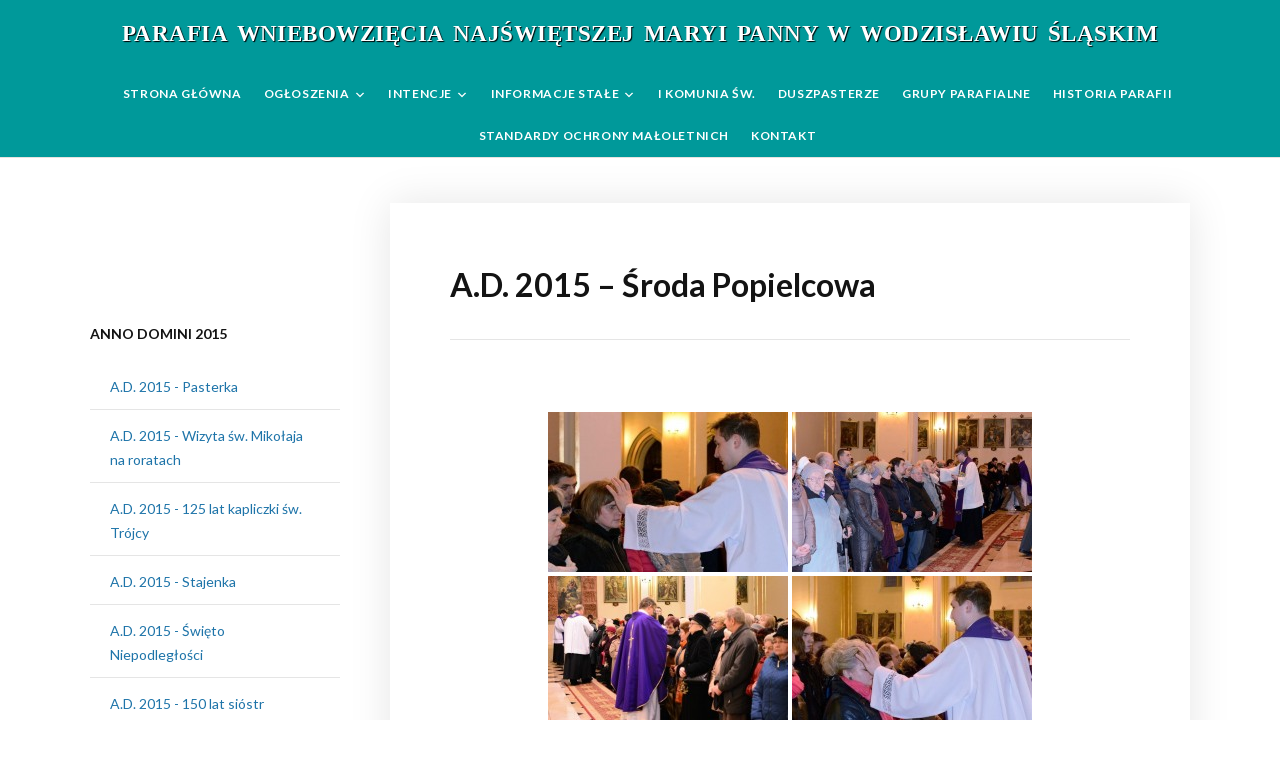

--- FILE ---
content_type: text/html; charset=UTF-8
request_url: https://wnmp.pl/media/anno-domini-2015/a-d-2015-sroda-popielcowa/
body_size: 9056
content:
<!DOCTYPE html>
<html lang="pl-PL">
<head>
<meta charset="UTF-8">
<meta name="viewport" content="width=device-width, initial-scale=1">
<link rel="profile" href="http://gmpg.org/xfn/11">

<title>A.D. 2015 &#8211; Środa Popielcowa</title>
<link rel='dns-prefetch' href='//fonts.googleapis.com' />
<link rel='dns-prefetch' href='//s.w.org' />
<link rel="alternate" type="application/rss+xml" title=" &raquo; Kanał z wpisami" href="https://wnmp.pl/feed/" />
<link rel="alternate" type="application/rss+xml" title=" &raquo; Kanał z komentarzami" href="https://wnmp.pl/comments/feed/" />
		<script type="text/javascript">
			window._wpemojiSettings = {"baseUrl":"https:\/\/s.w.org\/images\/core\/emoji\/13.0.1\/72x72\/","ext":".png","svgUrl":"https:\/\/s.w.org\/images\/core\/emoji\/13.0.1\/svg\/","svgExt":".svg","source":{"concatemoji":"https:\/\/wnmp.pl\/wp-includes\/js\/wp-emoji-release.min.js?ver=5.6.16"}};
			!function(e,a,t){var n,r,o,i=a.createElement("canvas"),p=i.getContext&&i.getContext("2d");function s(e,t){var a=String.fromCharCode;p.clearRect(0,0,i.width,i.height),p.fillText(a.apply(this,e),0,0);e=i.toDataURL();return p.clearRect(0,0,i.width,i.height),p.fillText(a.apply(this,t),0,0),e===i.toDataURL()}function c(e){var t=a.createElement("script");t.src=e,t.defer=t.type="text/javascript",a.getElementsByTagName("head")[0].appendChild(t)}for(o=Array("flag","emoji"),t.supports={everything:!0,everythingExceptFlag:!0},r=0;r<o.length;r++)t.supports[o[r]]=function(e){if(!p||!p.fillText)return!1;switch(p.textBaseline="top",p.font="600 32px Arial",e){case"flag":return s([127987,65039,8205,9895,65039],[127987,65039,8203,9895,65039])?!1:!s([55356,56826,55356,56819],[55356,56826,8203,55356,56819])&&!s([55356,57332,56128,56423,56128,56418,56128,56421,56128,56430,56128,56423,56128,56447],[55356,57332,8203,56128,56423,8203,56128,56418,8203,56128,56421,8203,56128,56430,8203,56128,56423,8203,56128,56447]);case"emoji":return!s([55357,56424,8205,55356,57212],[55357,56424,8203,55356,57212])}return!1}(o[r]),t.supports.everything=t.supports.everything&&t.supports[o[r]],"flag"!==o[r]&&(t.supports.everythingExceptFlag=t.supports.everythingExceptFlag&&t.supports[o[r]]);t.supports.everythingExceptFlag=t.supports.everythingExceptFlag&&!t.supports.flag,t.DOMReady=!1,t.readyCallback=function(){t.DOMReady=!0},t.supports.everything||(n=function(){t.readyCallback()},a.addEventListener?(a.addEventListener("DOMContentLoaded",n,!1),e.addEventListener("load",n,!1)):(e.attachEvent("onload",n),a.attachEvent("onreadystatechange",function(){"complete"===a.readyState&&t.readyCallback()})),(n=t.source||{}).concatemoji?c(n.concatemoji):n.wpemoji&&n.twemoji&&(c(n.twemoji),c(n.wpemoji)))}(window,document,window._wpemojiSettings);
		</script>
		<style type="text/css">
img.wp-smiley,
img.emoji {
	display: inline !important;
	border: none !important;
	box-shadow: none !important;
	height: 1em !important;
	width: 1em !important;
	margin: 0 .07em !important;
	vertical-align: -0.1em !important;
	background: none !important;
	padding: 0 !important;
}
</style>
	<link rel='stylesheet' id='wp-block-library-css'  href='https://wnmp.pl/wp-includes/css/dist/block-library/style.min.css?ver=5.6.16' type='text/css' media='all' />
<link rel='stylesheet' id='wpfront-scroll-top-css'  href='https://wnmp.pl/wp-content/plugins/wpfront-scroll-top/css/wpfront-scroll-top.min.css?ver=2.0.7.08086' type='text/css' media='all' />
<link rel='stylesheet' id='faith-style-css'  href='https://wnmp.pl/wp-content/themes/faith/style.css?ver=1.1.4' type='text/css' media='all' />
<style id='faith-style-inline-css' type='text/css'>

		/* Custom Header Background Color */
		.site-header {
			background-color: #00999a;
		}

		/* Custom Footer Background Color */
		.site-footer {
			background-color: #00999a;
		}

		/* Custom Main Text Color */
		body {
			color: #000000
		}

		/* Custom Secondary Text Color */

		body:not(.search-results) .entry-summary {
			color: #000000;
		}

		.ilovewp-posts-archive .post-meta span:before, 
		.ilovewp-page-intro .post-meta,
		.ilovewp-page-intro .post-meta span:before,
		.post-meta,
		.ilovewp-post .post-meta,
		#site-aside .widget_recent_entries .post-date, 
		#ilovewp-home-welcome .ilovewp-column-1 .post-date {
			color: #000000;
		}
</style>
<link rel='stylesheet' id='dashicons-css'  href='https://wnmp.pl/wp-includes/css/dashicons.min.css?ver=5.6.16' type='text/css' media='all' />
<link rel='stylesheet' id='genericons-css'  href='https://wnmp.pl/wp-content/themes/faith/genericons/genericons.css?ver=3.3.1' type='text/css' media='all' />
<link rel='stylesheet' id='faith-webfonts-css'  href='//fonts.googleapis.com/css?family=Lato%3A400%2C400i%2C700%2C700i&#038;subset=latin%2Clatin-ext' type='text/css' media='all' />
<script type='text/javascript' src='https://wnmp.pl/wp-includes/js/jquery/jquery.min.js?ver=3.5.1' id='jquery-core-js'></script>
<script type='text/javascript' src='https://wnmp.pl/wp-includes/js/jquery/jquery-migrate.min.js?ver=3.3.2' id='jquery-migrate-js'></script>
<script type='text/javascript' src='https://wnmp.pl/wp-content/themes/faith/js/jquery.slicknav.min.js?ver=1' id='jquery-slicknav-js'></script>
<script type='text/javascript' src='https://wnmp.pl/wp-content/themes/faith/js/superfish.min.js?ver=1' id='jquery-superfish-js'></script>
<script type='text/javascript' src='https://wnmp.pl/wp-content/themes/faith/js/jquery.flexslider.js?ver=1' id='jquery-flexslider-js'></script>
<link rel="https://api.w.org/" href="https://wnmp.pl/wp-json/" /><link rel="alternate" type="application/json" href="https://wnmp.pl/wp-json/wp/v2/pages/9713" /><link rel="EditURI" type="application/rsd+xml" title="RSD" href="https://wnmp.pl/xmlrpc.php?rsd" />
<link rel="wlwmanifest" type="application/wlwmanifest+xml" href="https://wnmp.pl/wp-includes/wlwmanifest.xml" /> 
<meta name="generator" content="WordPress 5.6.16" />
<link rel="canonical" href="https://wnmp.pl/media/anno-domini-2015/a-d-2015-sroda-popielcowa/" />
<link rel='shortlink' href='https://wnmp.pl/?p=9713' />
<link rel="alternate" type="application/json+oembed" href="https://wnmp.pl/wp-json/oembed/1.0/embed?url=https%3A%2F%2Fwnmp.pl%2Fmedia%2Fanno-domini-2015%2Fa-d-2015-sroda-popielcowa%2F" />
<link rel="alternate" type="text/xml+oembed" href="https://wnmp.pl/wp-json/oembed/1.0/embed?url=https%3A%2F%2Fwnmp.pl%2Fmedia%2Fanno-domini-2015%2Fa-d-2015-sroda-popielcowa%2F&#038;format=xml" />
<!-- Analytics by WP Statistics v13.2.16 - https://wp-statistics.com/ -->
<link rel="icon" href="https://wnmp.pl/wp-content/uploads/2021/05/oltarz-removebg-preview-150x150.png" sizes="32x32" />
<link rel="icon" href="https://wnmp.pl/wp-content/uploads/2021/05/oltarz-removebg-preview.png" sizes="192x192" />
<link rel="apple-touch-icon" href="https://wnmp.pl/wp-content/uploads/2021/05/oltarz-removebg-preview.png" />
<meta name="msapplication-TileImage" content="https://wnmp.pl/wp-content/uploads/2021/05/oltarz-removebg-preview.png" />
<link rel='stylesheet' id='ngg_trigger_buttons-css'  href='https://wnmp.pl/wp-content/plugins/nextgen-gallery/products/photocrati_nextgen/modules/nextgen_gallery_display/static/trigger_buttons.css?ver=3.7.0' type='text/css' media='all' />
<link rel='stylesheet' id='simplelightbox-0-css'  href='https://wnmp.pl/wp-content/plugins/nextgen-gallery/products/photocrati_nextgen/modules/lightbox/static/simplelightbox/simple-lightbox.css?ver=3.7.0' type='text/css' media='all' />
<link rel='stylesheet' id='fontawesome_v4_shim_style-css'  href='https://use.fontawesome.com/releases/v5.3.1/css/v4-shims.css?ver=5.6.16' type='text/css' media='all' />
<link rel='stylesheet' id='fontawesome-css'  href='https://use.fontawesome.com/releases/v5.3.1/css/all.css?ver=5.6.16' type='text/css' media='all' />
<link rel='stylesheet' id='nextgen_basic_thumbnails_style-css'  href='https://wnmp.pl/wp-content/plugins/nextgen-gallery/products/photocrati_nextgen/modules/nextgen_basic_gallery/static/thumbnails/nextgen_basic_thumbnails.css?ver=3.7.0' type='text/css' media='all' />
<link rel='stylesheet' id='nextgen_pagination_style-css'  href='https://wnmp.pl/wp-content/plugins/nextgen-gallery/products/photocrati_nextgen/modules/nextgen_pagination/static/style.css?ver=3.7.0' type='text/css' media='all' />
<link rel='stylesheet' id='nggallery-css'  href='https://wnmp.pl/wp-content/ngg_styles/nggallery.css?ver=3.7.0' type='text/css' media='all' />
</head>

<body class="page-template-default page page-id-9713 page-child parent-pageid-9717 comments-closed page-header-default">


<div id="container">

	<a class="skip-link screen-reader-text" href="#site-main">Skip to content</a>
	<header class="site-header clearfix" role="banner">
	
		<div class="wrapper wrapper-header clearfix">

			
								<p class="site-title"><a href="https://wnmp.pl/" rel="home"></a></p>
			<p class="site-description"> <a class="site-description" href="https://wnmp.pl/o-parafii-2/"> PARAFIA WNIEBOWZIĘCIA NAJŚWIĘTSZEJ MARYI PANNY W WODZISŁAWIU ŚLĄSKIM</a></p> 
			</div><!-- .site-branding --><!-- ws fix
	
	        	        --><div id="site-header-navigation">
	
		        <div class="navbar-header">

					<div id="menu-main-slick" class="menu-menu-glowne-container"><ul id="menu-slide-in" class="menu"><li id="menu-item-21" class="menu-item menu-item-type-custom menu-item-object-custom menu-item-home menu-item-21"><a href="https://wnmp.pl/">Strona główna</a></li>
<li id="menu-item-3042" class="menu-item menu-item-type-post_type menu-item-object-page menu-item-has-children menu-item-3042"><a href="https://wnmp.pl/ogloszenia/">Ogłoszenia</a>
<ul class="sub-menu">
	<li id="menu-item-14784" class="menu-item menu-item-type-post_type menu-item-object-page menu-item-14784"><a href="https://wnmp.pl/ogloszenia/ogloszenia-2026-01-18/">Ogłoszenia 2026-01-18</a></li>
	<li id="menu-item-14766" class="menu-item menu-item-type-post_type menu-item-object-page menu-item-14766"><a href="https://wnmp.pl/ogloszenia/ogloszenia-2026-01-11/">Ogłoszenia 2026-01-11</a></li>
	<li id="menu-item-14757" class="menu-item menu-item-type-post_type menu-item-object-page menu-item-14757"><a href="https://wnmp.pl/ogloszenia/ogloszenia-2026-01-04/">Ogłoszenia 2026-01-04</a></li>
</ul>
</li>
<li id="menu-item-3043" class="menu-item menu-item-type-post_type menu-item-object-page menu-item-has-children menu-item-3043"><a href="https://wnmp.pl/intencje-3/">Intencje</a>
<ul class="sub-menu">
	<li id="menu-item-14789" class="menu-item menu-item-type-post_type menu-item-object-page menu-item-14789"><a href="https://wnmp.pl/intencje-3/intencje-18-01-24-01-2026/">Intencje 18.01 – 24.01.2026</a></li>
	<li id="menu-item-14770" class="menu-item menu-item-type-post_type menu-item-object-page menu-item-14770"><a href="https://wnmp.pl/intencje-3/intencje-11-01-17-01-2026/">Intencje 11.01 – 17.01.2026</a></li>
	<li id="menu-item-14761" class="menu-item menu-item-type-post_type menu-item-object-page menu-item-14761"><a href="https://wnmp.pl/intencje-3/intencje-04-01-10-01-2026/">Intencje 04.01 – 10.01.2026</a></li>
</ul>
</li>
<li id="menu-item-10494" class="menu-item menu-item-type-custom menu-item-object-custom menu-item-has-children menu-item-10494"><a href="https://wnmp.pl/informacje-stale/porzadek-mszy-sw-i-nabozenstw/">Informacje stałe</a>
<ul class="sub-menu">
	<li id="menu-item-10508" class="menu-item menu-item-type-post_type menu-item-object-page menu-item-10508"><a href="https://wnmp.pl/informacje-stale/porzadek-mszy-sw-i-nabozenstw/">Porządek Mszy św. i nabożeństw</a></li>
	<li id="menu-item-10509" class="menu-item menu-item-type-post_type menu-item-object-page menu-item-10509"><a href="https://wnmp.pl/informacje-stale/sakramenty-zasady-udzielania-terminy/">Sakramenty – zasady udzielania, terminy</a></li>
	<li id="menu-item-10507" class="menu-item menu-item-type-post_type menu-item-object-page menu-item-10507"><a href="https://wnmp.pl/informacje-stale/odwiedziny-chorych-i-starszych-wiekiem-parafian/">Odwiedziny chorych i starszych wiekiem parafian 2026</a></li>
	<li id="menu-item-12754" class="menu-item menu-item-type-post_type menu-item-object-page menu-item-12754"><a href="https://wnmp.pl/informacje-stale/regulamin-cmentarza/">Regulamin cmentarza</a></li>
</ul>
</li>
<li id="menu-item-14423" class="menu-item menu-item-type-post_type menu-item-object-page menu-item-14423"><a href="https://wnmp.pl/i-komunia-sw/">I KOMUNIA ŚW.</a></li>
<li id="menu-item-10503" class="menu-item menu-item-type-custom menu-item-object-custom menu-item-10503"><a href="https://wnmp.pl/duszpasterze/obecni-duszpasterze/">Duszpasterze</a></li>
<li id="menu-item-3078" class="menu-item menu-item-type-post_type menu-item-object-page menu-item-3078"><a href="https://wnmp.pl/grupy-parafialne/">Grupy parafialne</a></li>
<li id="menu-item-10561" class="menu-item menu-item-type-custom menu-item-object-custom menu-item-10561"><a href="https://wnmp.pl/historia-parafii/z-kart-historii/">historia parafii</a></li>
<li id="menu-item-13231" class="menu-item menu-item-type-post_type menu-item-object-page menu-item-13231"><a href="https://wnmp.pl/standardy-ochrony-maloletnich/">STANDARDY OCHRONY MAŁOLETNICH</a></li>
<li id="menu-item-23" class="menu-item menu-item-type-post_type menu-item-object-page menu-item-23"><a href="https://wnmp.pl/kontakt/">Kontakt</a></li>
</ul></div>
		        </div><!-- .navbar-header -->

				
				<nav id="menu-main" role="navigation">
					<ul id="menu-main-menu" class="navbar-nav dropdown sf-menu clearfix"><li class="menu-item menu-item-type-custom menu-item-object-custom menu-item-home menu-item-21"><a href="https://wnmp.pl/">Strona główna</a></li>
<li class="menu-item menu-item-type-post_type menu-item-object-page menu-item-has-children menu-item-3042"><a href="https://wnmp.pl/ogloszenia/">Ogłoszenia</a>
<ul class="sub-menu">
	<li class="menu-item menu-item-type-post_type menu-item-object-page menu-item-14784"><a href="https://wnmp.pl/ogloszenia/ogloszenia-2026-01-18/">Ogłoszenia 2026-01-18</a></li>
	<li class="menu-item menu-item-type-post_type menu-item-object-page menu-item-14766"><a href="https://wnmp.pl/ogloszenia/ogloszenia-2026-01-11/">Ogłoszenia 2026-01-11</a></li>
	<li class="menu-item menu-item-type-post_type menu-item-object-page menu-item-14757"><a href="https://wnmp.pl/ogloszenia/ogloszenia-2026-01-04/">Ogłoszenia 2026-01-04</a></li>
</ul>
</li>
<li class="menu-item menu-item-type-post_type menu-item-object-page menu-item-has-children menu-item-3043"><a href="https://wnmp.pl/intencje-3/">Intencje</a>
<ul class="sub-menu">
	<li class="menu-item menu-item-type-post_type menu-item-object-page menu-item-14789"><a href="https://wnmp.pl/intencje-3/intencje-18-01-24-01-2026/">Intencje 18.01 – 24.01.2026</a></li>
	<li class="menu-item menu-item-type-post_type menu-item-object-page menu-item-14770"><a href="https://wnmp.pl/intencje-3/intencje-11-01-17-01-2026/">Intencje 11.01 – 17.01.2026</a></li>
	<li class="menu-item menu-item-type-post_type menu-item-object-page menu-item-14761"><a href="https://wnmp.pl/intencje-3/intencje-04-01-10-01-2026/">Intencje 04.01 – 10.01.2026</a></li>
</ul>
</li>
<li class="menu-item menu-item-type-custom menu-item-object-custom menu-item-has-children menu-item-10494"><a href="https://wnmp.pl/informacje-stale/porzadek-mszy-sw-i-nabozenstw/">Informacje stałe</a>
<ul class="sub-menu">
	<li class="menu-item menu-item-type-post_type menu-item-object-page menu-item-10508"><a href="https://wnmp.pl/informacje-stale/porzadek-mszy-sw-i-nabozenstw/">Porządek Mszy św. i nabożeństw</a></li>
	<li class="menu-item menu-item-type-post_type menu-item-object-page menu-item-10509"><a href="https://wnmp.pl/informacje-stale/sakramenty-zasady-udzielania-terminy/">Sakramenty – zasady udzielania, terminy</a></li>
	<li class="menu-item menu-item-type-post_type menu-item-object-page menu-item-10507"><a href="https://wnmp.pl/informacje-stale/odwiedziny-chorych-i-starszych-wiekiem-parafian/">Odwiedziny chorych i starszych wiekiem parafian 2026</a></li>
	<li class="menu-item menu-item-type-post_type menu-item-object-page menu-item-12754"><a href="https://wnmp.pl/informacje-stale/regulamin-cmentarza/">Regulamin cmentarza</a></li>
</ul>
</li>
<li class="menu-item menu-item-type-post_type menu-item-object-page menu-item-14423"><a href="https://wnmp.pl/i-komunia-sw/">I KOMUNIA ŚW.</a></li>
<li class="menu-item menu-item-type-custom menu-item-object-custom menu-item-10503"><a href="https://wnmp.pl/duszpasterze/obecni-duszpasterze/">Duszpasterze</a></li>
<li class="menu-item menu-item-type-post_type menu-item-object-page menu-item-3078"><a href="https://wnmp.pl/grupy-parafialne/">Grupy parafialne</a></li>
<li class="menu-item menu-item-type-custom menu-item-object-custom menu-item-10561"><a href="https://wnmp.pl/historia-parafii/z-kart-historii/">historia parafii</a></li>
<li class="menu-item menu-item-type-post_type menu-item-object-page menu-item-13231"><a href="https://wnmp.pl/standardy-ochrony-maloletnich/">STANDARDY OCHRONY MAŁOLETNICH</a></li>
<li class="menu-item menu-item-type-post_type menu-item-object-page menu-item-23"><a href="https://wnmp.pl/kontakt/">Kontakt</a></li>
</ul>				</nav><!-- #menu-main -->
			
			</div><!-- #site-header-navigation -->
						
		</div><!-- .wrapper .wrapper-header .clearfix -->

	</header><!-- .site-header -->
		<div id="ilovewp-hero" class="ilovewp-hero-blankfill">
	</div><!-- #ilovewp-hero -->

	<div id="site-main" class="page-has-frame">

		<div class="wrapper wrapper-main clearfix">
		
			<div class="wrapper-frame clearfix">
			
				<main id="site-content" class="site-main" role="main">
				
										
					<div class="site-content-wrapper clearfix">

						
<article id="post-9713" class="post-9713 page type-page status-publish hentry">

	<header class="ilovewp-page-intro ilovewp-page-inner">
		<h1 class="title-page">A.D. 2015 &#8211; Środa Popielcowa</h1>
	</header><!-- .ilovewp-page-intro -->

	<div class="post-single clearfix">

		
<!-- default-view.php -->
<div
	class="ngg-galleryoverview default-view "
	id="ngg-gallery-f82008656079058f557932ba71f3398c-1">

		<!-- Thumbnails -->
				<div id="ngg-image-0" class="ngg-gallery-thumbnail-box " >
				        <div class="ngg-gallery-thumbnail">
            <a href="https://wnmp.pl/wp-content/gallery/2015-sroda-popielcowa/DSC_4574_1.JPG"
               title=""
               data-src="https://wnmp.pl/wp-content/gallery/2015-sroda-popielcowa/DSC_4574_1.JPG"
               data-thumbnail="https://wnmp.pl/wp-content/gallery/2015-sroda-popielcowa/thumbs/thumbs_DSC_4574_1.JPG"
               data-image-id="5469"
               data-title="DSC_4574_1"
               data-description=""
               data-image-slug="dsc_4574_1"
               class="ngg-simplelightbox" rel="f82008656079058f557932ba71f3398c">
                <img
                    title="DSC_4574_1"
                    alt="DSC_4574_1"
                    src="https://wnmp.pl/wp-content/gallery/2015-sroda-popielcowa/thumbs/thumbs_DSC_4574_1.JPG"
                    width="240"
                    height="160"
                    style="max-width:100%;"
                />
            </a>
        </div>
							</div> 
			
				<div id="ngg-image-1" class="ngg-gallery-thumbnail-box " >
				        <div class="ngg-gallery-thumbnail">
            <a href="https://wnmp.pl/wp-content/gallery/2015-sroda-popielcowa/DSC_4576_1.JPG"
               title=""
               data-src="https://wnmp.pl/wp-content/gallery/2015-sroda-popielcowa/DSC_4576_1.JPG"
               data-thumbnail="https://wnmp.pl/wp-content/gallery/2015-sroda-popielcowa/thumbs/thumbs_DSC_4576_1.JPG"
               data-image-id="5470"
               data-title="DSC_4576_1"
               data-description=""
               data-image-slug="dsc_4576_1"
               class="ngg-simplelightbox" rel="f82008656079058f557932ba71f3398c">
                <img
                    title="DSC_4576_1"
                    alt="DSC_4576_1"
                    src="https://wnmp.pl/wp-content/gallery/2015-sroda-popielcowa/thumbs/thumbs_DSC_4576_1.JPG"
                    width="240"
                    height="160"
                    style="max-width:100%;"
                />
            </a>
        </div>
							</div> 
			
				<div id="ngg-image-2" class="ngg-gallery-thumbnail-box " >
				        <div class="ngg-gallery-thumbnail">
            <a href="https://wnmp.pl/wp-content/gallery/2015-sroda-popielcowa/DSC_3897.JPG"
               title=""
               data-src="https://wnmp.pl/wp-content/gallery/2015-sroda-popielcowa/DSC_3897.JPG"
               data-thumbnail="https://wnmp.pl/wp-content/gallery/2015-sroda-popielcowa/thumbs/thumbs_DSC_3897.JPG"
               data-image-id="5471"
               data-title="DSC_3897"
               data-description=""
               data-image-slug="dsc_3897"
               class="ngg-simplelightbox" rel="f82008656079058f557932ba71f3398c">
                <img
                    title="DSC_3897"
                    alt="DSC_3897"
                    src="https://wnmp.pl/wp-content/gallery/2015-sroda-popielcowa/thumbs/thumbs_DSC_3897.JPG"
                    width="240"
                    height="160"
                    style="max-width:100%;"
                />
            </a>
        </div>
							</div> 
			
				<div id="ngg-image-3" class="ngg-gallery-thumbnail-box " >
				        <div class="ngg-gallery-thumbnail">
            <a href="https://wnmp.pl/wp-content/gallery/2015-sroda-popielcowa/DSC_4579_1.JPG"
               title=""
               data-src="https://wnmp.pl/wp-content/gallery/2015-sroda-popielcowa/DSC_4579_1.JPG"
               data-thumbnail="https://wnmp.pl/wp-content/gallery/2015-sroda-popielcowa/thumbs/thumbs_DSC_4579_1.JPG"
               data-image-id="5472"
               data-title="DSC_4579_1"
               data-description=""
               data-image-slug="dsc_4579_1"
               class="ngg-simplelightbox" rel="f82008656079058f557932ba71f3398c">
                <img
                    title="DSC_4579_1"
                    alt="DSC_4579_1"
                    src="https://wnmp.pl/wp-content/gallery/2015-sroda-popielcowa/thumbs/thumbs_DSC_4579_1.JPG"
                    width="240"
                    height="160"
                    style="max-width:100%;"
                />
            </a>
        </div>
							</div> 
			
				<div id="ngg-image-4" class="ngg-gallery-thumbnail-box " >
				        <div class="ngg-gallery-thumbnail">
            <a href="https://wnmp.pl/wp-content/gallery/2015-sroda-popielcowa/DSC_4578_1.JPG"
               title=""
               data-src="https://wnmp.pl/wp-content/gallery/2015-sroda-popielcowa/DSC_4578_1.JPG"
               data-thumbnail="https://wnmp.pl/wp-content/gallery/2015-sroda-popielcowa/thumbs/thumbs_DSC_4578_1.JPG"
               data-image-id="5473"
               data-title="DSC_4578_1"
               data-description=""
               data-image-slug="dsc_4578_1"
               class="ngg-simplelightbox" rel="f82008656079058f557932ba71f3398c">
                <img
                    title="DSC_4578_1"
                    alt="DSC_4578_1"
                    src="https://wnmp.pl/wp-content/gallery/2015-sroda-popielcowa/thumbs/thumbs_DSC_4578_1.JPG"
                    width="240"
                    height="160"
                    style="max-width:100%;"
                />
            </a>
        </div>
							</div> 
			
				<div id="ngg-image-5" class="ngg-gallery-thumbnail-box " >
				        <div class="ngg-gallery-thumbnail">
            <a href="https://wnmp.pl/wp-content/gallery/2015-sroda-popielcowa/DSC_3907.JPG"
               title=""
               data-src="https://wnmp.pl/wp-content/gallery/2015-sroda-popielcowa/DSC_3907.JPG"
               data-thumbnail="https://wnmp.pl/wp-content/gallery/2015-sroda-popielcowa/thumbs/thumbs_DSC_3907.JPG"
               data-image-id="5474"
               data-title="DSC_3907"
               data-description=""
               data-image-slug="dsc_3907"
               class="ngg-simplelightbox" rel="f82008656079058f557932ba71f3398c">
                <img
                    title="DSC_3907"
                    alt="DSC_3907"
                    src="https://wnmp.pl/wp-content/gallery/2015-sroda-popielcowa/thumbs/thumbs_DSC_3907.JPG"
                    width="240"
                    height="160"
                    style="max-width:100%;"
                />
            </a>
        </div>
							</div> 
			
	
	<br style="clear: both" />

	
		<div class="ngg-clear"></div>
	</div>


		
	</div><!-- .post-single -->

</article><!-- #post-9713 -->						
												
					</div><!-- .site-content-wrapper .clearfix -->
					
									
				</main><!-- #site-content -->
				
				
<aside id="site-aside" role="complementary">

	<div class="site-aside-wrapper clearfix">
	
		<div class="widget widget-ilovewp-related-pages"><div class="related-pages-wrapper clearfix"><p class="widget-title"><a href="https://wnmp.pl/media/anno-domini-2015/">Anno Domini 2015</a></p><ul class="ilovewp-related-pages clearfix"><li class="ilovewp-related-page"><a href="https://wnmp.pl/media/anno-domini-2015/a-d-2015-pasterka/">A.D. 2015 - Pasterka</a></li><!-- .ilovewp-related-page --><li class="ilovewp-related-page"><a href="https://wnmp.pl/media/anno-domini-2015/a-d-2015-wizyta-sw-mikolaja-na-roratach/">A.D. 2015 - Wizyta św. Mikołaja na roratach</a></li><!-- .ilovewp-related-page --><li class="ilovewp-related-page"><a href="https://wnmp.pl/media/anno-domini-2015/a-d-2015-125-lat-kapliczki-sw-trojcy/">A.D. 2015 - 125 lat kapliczki św. Trójcy</a></li><!-- .ilovewp-related-page --><li class="ilovewp-related-page"><a href="https://wnmp.pl/media/anno-domini-2015/a-d-2015-stajenka/">A.D. 2015 - Stajenka</a></li><!-- .ilovewp-related-page --><li class="ilovewp-related-page"><a href="https://wnmp.pl/media/anno-domini-2015/a-d-2015-swieto-niepodleglosci/">A.D. 2015 - Święto Niepodległości</a></li><!-- .ilovewp-related-page --><li class="ilovewp-related-page"><a href="https://wnmp.pl/media/anno-domini-2015/a-d-2015-150-lat-siostr-boromeuszek-w-wodzislawiu/">A.D. 2015 - 150 lat sióstr Boromeuszek w Wodzisławiu</a></li><!-- .ilovewp-related-page --><li class="ilovewp-related-page"><a href="https://wnmp.pl/media/anno-domini-2015/a-d-2015-piesza-pielgrzymka-na-jasna-gore/">A.D. 2015 - Piesza pielgrzymka na Jasną Górę</a></li><!-- .ilovewp-related-page --><li class="ilovewp-related-page"><a href="https://wnmp.pl/media/anno-domini-2015/a-d-2015-iv-marsz-za-zyciem-i-rodzina/">A.D. 2015 - IV Marsz za życiem i rodziną</a></li><!-- .ilovewp-related-page --><li class="ilovewp-related-page"><a href="https://wnmp.pl/media/anno-domini-2015/a-d-2015-boze-cialo/">A.D. 2015 - Boże Ciało</a></li><!-- .ilovewp-related-page --><li class="ilovewp-related-page"><a href="https://wnmp.pl/media/anno-domini-2015/a-d-2015-mezczyzni-w-piekarach/">A.D. 2015 - Mężczyźni w Piekarach</a></li><!-- .ilovewp-related-page --><li class="ilovewp-related-page"><a href="https://wnmp.pl/media/anno-domini-2015/a-d-2015-nieszpory-ku-czci-trojcy-przenajswietszej/">A.D. 2015 - Nieszpory ku czci Trójcy Przenajświętszej</a></li><!-- .ilovewp-related-page --><li class="ilovewp-related-page"><a href="https://wnmp.pl/media/anno-domini-2015/a-d-2015-rocznica-swiecen-kaplanskich-ksiezy/">A.D. 2015 - Rocznica święceń kapłańskich księży</a></li><!-- .ilovewp-related-page --><li class="ilovewp-related-page"><a href="https://wnmp.pl/media/anno-domini-2015/a-d-2015-koncert-piesni-maryjnej/">A.D. 2015 - Koncert pieśni maryjnej</a></li><!-- .ilovewp-related-page --><li class="ilovewp-related-page"><a href="https://wnmp.pl/media/anno-domini-2015/a-d-2015-bierzmowanie/">A.D. 2015 - Bierzmowanie</a></li><!-- .ilovewp-related-page --><li class="ilovewp-related-page"><a href="https://wnmp.pl/media/anno-domini-2015/a-d-2015-wczesna-komunia-swieta/">A.D. 2015 - Wczesna Komunia Święta</a></li><!-- .ilovewp-related-page --><li class="ilovewp-related-page"><a href="https://wnmp.pl/media/anno-domini-2015/a-d-2015-blogoslawienstwo-maturzystow/">A.D. 2015 - Błogosławieństwo maturzystów</a></li><!-- .ilovewp-related-page --><li class="ilovewp-related-page"><a href="https://wnmp.pl/media/anno-domini-2015/a-d-2015-urodziny-ksiedza-jaroslawa/">A.D. 2015 - Urodziny księdza Jarosława</a></li><!-- .ilovewp-related-page --><li class="ilovewp-related-page"><a href="https://wnmp.pl/media/anno-domini-2015/a-d-2015-koncert-z-okazji-i-rocznicy-kanonizacji-jana-pawla-ii/">A.D. 2015 - Koncert z okazji I rocznicy kanonizacji Jana Pawła II</a></li><!-- .ilovewp-related-page --><li class="ilovewp-related-page"><a href="https://wnmp.pl/media/anno-domini-2015/a-d-2015-rocznica-swiecen-kaplanskich-ksiedza-proboszcza/">A.D. 2015 - Rocznica święceń kapłańskich księdza Proboszcza</a></li><!-- .ilovewp-related-page --><li class="ilovewp-related-page"><a href="https://wnmp.pl/media/anno-domini-2015/a-d-2015-swiecenie-pokarmow/">A.D. 2015 - Święcenie pokarmów</a></li><!-- .ilovewp-related-page --><li class="ilovewp-related-page"><a href="https://wnmp.pl/media/anno-domini-2015/a-d-2015-triduum-paschalne/">A.D. 2015 - Triduum Paschalne</a></li><!-- .ilovewp-related-page --><li class="ilovewp-related-page"><a href="https://wnmp.pl/media/anno-domini-2015/a-d-2015-niedziela-palmowa/">A.D. 2015 - Niedziela Palmowa</a></li><!-- .ilovewp-related-page --><li class="ilovewp-related-page"><a href="https://wnmp.pl/media/anno-domini-2015/a-d-2015-urodziny-ksiedza-proboszcza/">A.D. 2015 - Urodziny księdza Proboszcza</a></li><!-- .ilovewp-related-page --><li class="ilovewp-related-page current-menu-item"><a href="https://wnmp.pl/media/anno-domini-2015/a-d-2015-sroda-popielcowa/">A.D. 2015 - Środa Popielcowa</a></li><!-- .ilovewp-related-page --><li class="ilovewp-related-page"><a href="https://wnmp.pl/media/anno-domini-2015/a-d-2015-koledowy-koncert-golec-uorkiestra/">A.D. 2015 - Kolędowy koncert Golec uOrkiestra</a></li><!-- .ilovewp-related-page --></ul><!-- .ilovewp-related-pages -->
	</div><!-- .related-pages-wrapper .clearfix --></div><!-- .widget .widget-ilovewp-related-pages -->
		<div id="media_image-5" class="widget widget_media_image"><img width="431" height="202" src="https://wnmp.pl/wp-content/uploads/2020/05/adoracja1.png" class="image wp-image-379  attachment-full size-full" alt="" loading="lazy" style="max-width: 100%; height: auto;" srcset="https://wnmp.pl/wp-content/uploads/2020/05/adoracja1.png 431w, https://wnmp.pl/wp-content/uploads/2020/05/adoracja1-300x141.png 300w" sizes="(max-width: 431px) 100vw, 431px" /></div><div id="media_image-13" class="widget widget_media_image"><figure style="width: 242px" class="wp-caption alignnone"><a href="https://www.youtube.com/user/WodzislawParafiaWNMP"><img width="242" height="136" src="https://wnmp.pl/wp-content/uploads/2021/02/transmisja-wkrotce-300x169.jpg" class="image wp-image-10646  attachment-242x136 size-242x136" alt="" loading="lazy" style="max-width: 100%; height: auto;" srcset="https://wnmp.pl/wp-content/uploads/2021/02/transmisja-wkrotce-300x169.jpg 300w, https://wnmp.pl/wp-content/uploads/2021/02/transmisja-wkrotce.jpg 640w" sizes="(max-width: 242px) 100vw, 242px" /></a><figcaption class="wp-caption-text">Transmisja w każdą niedzielę o godzinie 11:30 na YouTube.</figcaption></figure></div><div id="media_image-26" class="widget widget_media_image"><a href="https://www.facebook.com/wnmpwodzislaw" target="_blank" rel="noopener"><img width="300" height="81" src="https://wnmp.pl/wp-content/uploads/2024/10/fb5-300x81.png" class="image wp-image-13379  attachment-medium size-medium" alt="" loading="lazy" style="max-width: 100%; height: auto;" srcset="https://wnmp.pl/wp-content/uploads/2024/10/fb5-300x81.png 300w, https://wnmp.pl/wp-content/uploads/2024/10/fb5.png 625w" sizes="(max-width: 300px) 100vw, 300px" /></a></div><div id="media_image-11" class="widget widget_media_image"><img width="225" height="300" src="https://wnmp.pl/wp-content/uploads/2023/10/Plakat--225x300.png" class="image wp-image-12594  attachment-medium size-medium" alt="" loading="lazy" style="max-width: 100%; height: auto;" srcset="https://wnmp.pl/wp-content/uploads/2023/10/Plakat--225x300.png 225w, https://wnmp.pl/wp-content/uploads/2023/10/Plakat--768x1024.png 768w, https://wnmp.pl/wp-content/uploads/2023/10/Plakat--1152x1536.png 1152w, https://wnmp.pl/wp-content/uploads/2023/10/Plakat--1536x2048.png 1536w" sizes="(max-width: 225px) 100vw, 225px" /></div><div id="media_gallery-6" class="widget widget_media_gallery"><div id='gallery-1' class='gallery galleryid-9713 gallery-columns-3 gallery-size-medium'><figure class='gallery-item'>
			<div class='gallery-icon portrait'>
				<a href='https://wnmp.pl/zalacznik-nr-2-noce-pokutne-w-turzy-slaskiej/'><img width="214" height="300" src="https://wnmp.pl/wp-content/uploads/2023/05/zalacznik-nr-2-noce-pokutne-w-Turzy-Slaskiej-214x300.jpg" class="attachment-medium size-medium" alt="" loading="lazy" srcset="https://wnmp.pl/wp-content/uploads/2023/05/zalacznik-nr-2-noce-pokutne-w-Turzy-Slaskiej-214x300.jpg 214w, https://wnmp.pl/wp-content/uploads/2023/05/zalacznik-nr-2-noce-pokutne-w-Turzy-Slaskiej-730x1024.jpg 730w, https://wnmp.pl/wp-content/uploads/2023/05/zalacznik-nr-2-noce-pokutne-w-Turzy-Slaskiej-768x1078.jpg 768w, https://wnmp.pl/wp-content/uploads/2023/05/zalacznik-nr-2-noce-pokutne-w-Turzy-Slaskiej-1094x1536.jpg 1094w, https://wnmp.pl/wp-content/uploads/2023/05/zalacznik-nr-2-noce-pokutne-w-Turzy-Slaskiej-1459x2048.jpg 1459w, https://wnmp.pl/wp-content/uploads/2023/05/zalacznik-nr-2-noce-pokutne-w-Turzy-Slaskiej-scaled.jpg 1824w" sizes="(max-width: 214px) 100vw, 214px" /></a>
			</div></figure>
		</div>
</div>		
	</div><!-- .site-aside-wrapper .clearfix -->

</aside><!-- #site-aside -->			
			</div><!-- .wrapper-frame -->
		
		</div><!-- .wrapper .wrapper-main -->

	</div><!-- #site-main -->


	<footer class="site-footer" role="contentinfo">
	
		
<div class="wrapper wrapper-footer">
			
	<div id="site-tertiary" class="pre-footer" role="complementary">
	
		<div class="ilovewp-columns ilovewp-columns-5 clearfix">
		
			<div class="ilovewp-column ilovewp-column-1">
			
				<div class="ilovewp-column-wrapper clearfix">
				
											<div id="text-7" class="widget widget_text"><p class="widget-title">MSZE ŚWIĘTE</p>			<div class="textwidget"><p>W niedziele &#8211; 8:00, 10:00,<br />
11:30, 13:00 (oprócz lipca i sierpnia), 17:30, 20:00 (lipiec i sierpień)</p>
<p>W tygodniu &#8211; 7:00 (w soboty i wakacje 8:00), 18:00</p>
<p>W piątki &#8211; dodatkowo o 16:30 (Msza św. szkolna)</p>
</div>
		</div>									
				</div><!-- .ilovewp-column-wrapper -->
			
			</div><!-- .ilovewp-column .ilovewp-column-1 -->
			
			<div class="ilovewp-column ilovewp-column-2">
			
				<div class="ilovewp-column-wrapper clearfix">
				
											<div id="text-12" class="widget widget_text"><p class="widget-title">Spowiedź święta</p>			<div class="textwidget"><p>Stały konfesjonał (prosimy sprawdzić w bieżących ogłoszeniach):<br />
Piątek 9:00 &#8211; 15:00<br />
(lipiec i sierpień oraz w ferie zimowe 9:00 &#8211; 12:00)</p>
<p>Sobota od 17:00</p>
<p>15 minut przed każdą Eucharystią</p>
</div>
		</div>									
				</div><!-- .ilovewp-column-wrapper -->
			
			</div><!-- .ilovewp-column .ilovewp-column-2 -->
			
			<div class="ilovewp-column ilovewp-column-3">
			
				<div class="ilovewp-column-wrapper clearfix">
				
											<div id="text-8" class="widget widget_text"><p class="widget-title">Kancelaria parafialna</p>			<div class="textwidget"><p>Poniedziałek, Wtorek, Środa, Piątek &#8211; od 8:00 do 12:00 (w wakacje 8:00 &#8211; 10:00)</p>
<p>Czwartek &#8211; od 15:00 do 18:00</p>
</div>
		</div>									
				</div><!-- .ilovewp-column-wrapper -->
			
			</div><!-- .ilovewp-column .ilovewp-column-3 -->
			
			<div class="ilovewp-column ilovewp-column-4">
			
				<div class="ilovewp-column-wrapper clearfix">
				
											<div id="text-4" class="widget widget_text"><p class="widget-title">Nr konta bankowego:</p>			<div class="textwidget"><p>Bank Spółdzielczy<br />
67 8436 0003 0101 0407 5806 0002</p>
</div>
		</div>									
				</div><!-- .ilovewp-column-wrapper -->
			
			</div><!-- .ilovewp-column .ilovewp-column-4 -->

			<div class="ilovewp-column ilovewp-column-5">
			
				<div class="ilovewp-column-wrapper clearfix">
				
											<div id="text-10" class="widget widget_text"><p class="widget-title">kontakt</p>			<div class="textwidget"><p>ul. Kościelna 1<br />
44-300 Wodzisław Śląski</p>
<p>tel.: 32 455 35 71</p>
<p>e-mail: <a href="mailto:wnmp@wnmp.pl">wnmp@wnmp.pl</a></p>
</div>
		</div>									
				</div><!-- .ilovewp-column-wrapper -->
			
			</div><!-- .ilovewp-column .ilovewp-column-5 -->
		
		</div><!-- .ilovewp-columns .ilovewp-columns-5 -->
	
	</div><!-- #site-tertiary -->

</div><!-- .wrapper .wrapper-footer -->

		
		<div class="wrapper wrapper-copy">
						<a class="copy" href="https://www.wnmp.pl/cookies.php" target="_blank">Polityka plików cookies</a>
			<p class="copy">Copyright &copy; 2026 . All Rights Reserved.</p>
			<p class="copy-ilovewp"><span class="theme-credit">Theme by<a href="https://www.ilovewp.com/" rel="nofollow designer noopener" class="footer-logo-ilovewp"><img src="https://wnmp.pl/wp-content/themes/faith/images/ilovewp-logo-white.png" width="51" height="11" alt="ILOVEWP.com Logo" /></a></span></p>
		</div><!-- .wrapper .wrapper-copy -->
			
	</footer><!-- .site-footer -->

</div><!-- end #container -->

<!-- ngg_resource_manager_marker --><script type='text/javascript' src='https://wnmp.pl/wp-content/plugins/wpfront-scroll-top/js/wpfront-scroll-top.min.js?ver=2.0.7.08086' id='wpfront-scroll-top-js'></script>
<script type='text/javascript' src='https://wnmp.pl/wp-content/themes/faith/js/jquery.fitvids.js?ver=1.7.10' id='jquery-fitvids-js'></script>
<script type='text/javascript' id='faith-scripts-js-extra'>
/* <![CDATA[ */
var faithStrings = {"slicknav_menu_home":"Menu"};
/* ]]> */
</script>
<script type='text/javascript' src='https://wnmp.pl/wp-content/themes/faith/js/faith.js?ver=1.1.4' id='faith-scripts-js'></script>
<script type='text/javascript' src='https://wnmp.pl/wp-includes/js/wp-embed.min.js?ver=5.6.16' id='wp-embed-js'></script>
<script type='text/javascript' id='photocrati_ajax-js-extra'>
/* <![CDATA[ */
var photocrati_ajax = {"url":"https:\/\/wnmp.pl\/index.php?photocrati_ajax=1","wp_home_url":"https:\/\/wnmp.pl","wp_site_url":"https:\/\/wnmp.pl","wp_root_url":"https:\/\/wnmp.pl","wp_plugins_url":"https:\/\/wnmp.pl\/wp-content\/plugins","wp_content_url":"https:\/\/wnmp.pl\/wp-content","wp_includes_url":"https:\/\/wnmp.pl\/wp-includes\/","ngg_param_slug":"nggallery"};
/* ]]> */
</script>
<script type='text/javascript' src='https://wnmp.pl/wp-content/plugins/nextgen-gallery/products/photocrati_nextgen/modules/ajax/static/ajax.min.js?ver=3.7.0' id='photocrati_ajax-js'></script>
<script type='text/javascript' id='ngg_common-js-extra'>
/* <![CDATA[ */

var galleries = {};
galleries.gallery_f82008656079058f557932ba71f3398c = {"id":null,"source":"galleries","container_ids":["206"],"gallery_ids":[],"album_ids":[],"tag_ids":[],"display_type":"photocrati-nextgen_basic_thumbnails","exclusions":[],"order_by":"sortorder","order_direction":"ASC","image_ids":[],"entity_ids":[],"tagcloud":false,"returns":"included","slug":null,"sortorder":[],"display_settings":{"override_thumbnail_settings":"0","thumbnail_width":"240","thumbnail_height":"160","thumbnail_crop":"0","images_per_page":"0","number_of_columns":"0","ajax_pagination":"1","show_all_in_lightbox":"0","use_imagebrowser_effect":"0","show_slideshow_link":"0","slideshow_link_text":"View Slideshow","display_view":"default-view.php","template":"","use_lightbox_effect":true,"display_no_images_error":1,"disable_pagination":0,"thumbnail_quality":"100","thumbnail_watermark":0,"ngg_triggers_display":"never","_errors":[]},"excluded_container_ids":[],"maximum_entity_count":500,"__defaults_set":true,"_errors":[],"ID":"f82008656079058f557932ba71f3398c"};
galleries.gallery_f82008656079058f557932ba71f3398c.wordpress_page_root = "https:\/\/wnmp.pl\/media\/anno-domini-2015\/a-d-2015-sroda-popielcowa\/";
var nextgen_lightbox_settings = {"static_path":"https:\/\/wnmp.pl\/wp-content\/plugins\/nextgen-gallery\/products\/photocrati_nextgen\/modules\/lightbox\/static\/{placeholder}","context":"nextgen_images"};
/* ]]> */
</script>
<script type='text/javascript' src='https://wnmp.pl/wp-content/plugins/nextgen-gallery/products/photocrati_nextgen/modules/nextgen_gallery_display/static/common.js?ver=3.7.0' id='ngg_common-js'></script>
<script type='text/javascript' id='ngg_common-js-after'>
            var nggLastTimeoutVal = 1000;

			var nggRetryFailedImage = function(img) {
				setTimeout(function(){
					img.src = img.src;
				}, nggLastTimeoutVal);
			
				nggLastTimeoutVal += 500;
			}
        
</script>
<script type='text/javascript' src='https://wnmp.pl/wp-content/plugins/nextgen-gallery/products/photocrati_nextgen/modules/nextgen_basic_gallery/static/thumbnails/nextgen_basic_thumbnails.js?ver=3.7.0' id='photocrati-nextgen_basic_thumbnails-js'></script>
<script type='text/javascript' src='https://wnmp.pl/wp-content/plugins/nextgen-gallery/products/photocrati_nextgen/modules/lightbox/static/lightbox_context.js?ver=3.7.0' id='ngg_lightbox_context-js'></script>
<script type='text/javascript' src='https://wnmp.pl/wp-content/plugins/nextgen-gallery/products/photocrati_nextgen/modules/lightbox/static/simplelightbox/simple-lightbox.js?ver=3.7.0' id='simplelightbox-0-js'></script>
<script type='text/javascript' src='https://wnmp.pl/wp-content/plugins/nextgen-gallery/products/photocrati_nextgen/modules/lightbox/static/simplelightbox/nextgen_simple_lightbox_init.js?ver=3.7.0' id='simplelightbox-1-js'></script>
<script type='text/javascript' src='https://use.fontawesome.com/releases/v5.3.1/js/v4-shims.js?ver=5.3.1' id='fontawesome_v4_shim-js'></script>
<script type='text/javascript' defer integrity="sha384-kW+oWsYx3YpxvjtZjFXqazFpA7UP/MbiY4jvs+RWZo2+N94PFZ36T6TFkc9O3qoB" crossorigin="anonymous" data-auto-replace-svg="false" data-keep-original-source="false" data-search-pseudo-elements src='https://use.fontawesome.com/releases/v5.3.1/js/all.js?ver=5.3.1' id='fontawesome-js'></script>
<script type='text/javascript' src='https://wnmp.pl/wp-content/plugins/nextgen-gallery/products/photocrati_nextgen/modules/nextgen_basic_gallery/static/thumbnails/ajax_pagination.js?ver=3.7.0' id='nextgen-basic-thumbnails-ajax-pagination-js'></script>
        <div id="wpfront-scroll-top-container">
            <img src="https://wnmp.pl/wp-content/plugins/wpfront-scroll-top/images/icons/1.png" alt="" />        </div>
                <script type="text/javascript">
            function wpfront_scroll_top_init() {
                if (typeof wpfront_scroll_top === "function" && typeof jQuery !== "undefined") {
                    wpfront_scroll_top({"scroll_offset":100,"button_width":0,"button_height":0,"button_opacity":0.8000000000000000444089209850062616169452667236328125,"button_fade_duration":200,"scroll_duration":400,"location":1,"marginX":20,"marginY":20,"hide_iframe":false,"auto_hide":false,"auto_hide_after":2,"button_action":"top","button_action_element_selector":"","button_action_container_selector":"html, body","button_action_element_offset":0});
                } else {
                    setTimeout(wpfront_scroll_top_init, 100);
                }
            }
            wpfront_scroll_top_init();
        </script>
        
</body>
</html>

--- FILE ---
content_type: text/css
request_url: https://wnmp.pl/wp-content/themes/faith/style.css?ver=1.1.4
body_size: 13936
content:
/*
Theme Name: Faith
Theme URI: https://www.ilovewp.com/themes/faith/
Description: Faith is a free responsive WordPress theme for churches. It works well with page builders like Elementor, Beaver Builder, Visual Composer, Brizy, Divi, SiteOrigin, etc. Up to 10 pages can be featured on the homepage, 5 in the slideshow and 5 below it. 
Version: 1.1.4
Requires PHP: 5.6
Tested up to: 5.6
Author: ilovewpcom
Author URI: https://www.ilovewp.com/
License: GNU General Public License v3 or later
License URI: http://www.gnu.org/licenses/gpl-3.0.html
Text Domain: faith
Tags: education, footer-widgets, one-column, two-columns, left-sidebar, right-sidebar, custom-background, custom-colors, custom-menu, editor-style, featured-images, full-width-template, theme-options, threaded-comments, translation-ready
*/

/*! normalize.css v7.0.0 | MIT License | github.com/necolas/normalize.css */
html {
  font-size: 16px;
  line-height: 1;
  /* 1 */
  -ms-text-size-adjust: 100%;
  /* 2 */
  -webkit-text-size-adjust: 100%;
  /* 2 */
  -webkit-box-sizing: border-box;
  -moz-box-sizing: border-box;
  box-sizing: border-box; }

*, *:before, *:after {
  -webkit-box-sizing: inherit;
  -moz-box-sizing: inherit;
  box-sizing: inherit; }

body {
  margin: 0; }

article,
aside,
footer,
header,
nav,
section {
  display: block; }

h1 {
  font-size: 2em;
  margin: 0.67em 0; }

figcaption,
figure,
main {
  /* 1 */
  display: block; 
  text-align: left;
}

figure {
  margin: 1em 10px; }

hr {
  box-sizing: content-box;
  /* 1 */
  height: 0;
  /* 1 */
  overflow: visible;
  /* 2 */ }

pre {
  font-family: monospace, monospace;
  /* 1 */
  font-size: 1em;
  /* 2 */ }

a {
  background-color: transparent;
  /* 1 */
  -webkit-text-decoration-skip: objects;
  /* 2 */ }

abbr[title] {
  border-bottom: none;
  /* 1 */
  text-decoration: underline;
  /* 2 */
  text-decoration: underline dotted;
  /* 2 */ }

b,
strong {
  font-weight: inherit; }

b,
strong {
  font-weight: bold; }

code,
kbd,
samp {
  font-family: monospace, monospace;
  /* 1 */
  font-size: 1em;
  /* 2 */ }

dfn {
  font-style: italic; }

mark {
  background-color: #ff0;
  color: #000; }

small {
  font-size: 80%; }

sub,
sup {
  font-size: 75%;
  line-height: 0;
  position: relative;
  vertical-align: baseline; }

sub {
  bottom: -0.25em; }

sup {
  top: -0.5em; }

audio,
video {
  display: inline-block; }

audio:not([controls]) {
  display: none;
  height: 0; }

img {
  border-style: none;
  vertical-align: middle; }

svg:not(:root) {
  overflow: hidden; }

button,
input,
optgroup,
select,
textarea {
  font-family: sans-serif;
  /* 1 */
  font-size: 100%;
  /* 1 */
  line-height: 1.15;
  /* 1 */
  margin: 0;
  /* 2 */ }

button,
input {
  /* 1 */
  overflow: visible; }

button,
select {
  /* 1 */
  text-transform: none; }

button,
html [type="button"],
[type="reset"],
[type="submit"] {
  -webkit-appearance: button;
  /* 2 */ }

button::-moz-focus-inner,
[type="button"]::-moz-focus-inner,
[type="reset"]::-moz-focus-inner,
[type="submit"]::-moz-focus-inner {
  border-style: none;
  padding: 0; }

button:-moz-focusring,
[type="button"]:-moz-focusring,
[type="reset"]:-moz-focusring,
[type="submit"]:-moz-focusring {
  outline: 1px dotted ButtonText; }

fieldset {
  padding: 0.35em 0.75em 0.625em; }

legend {
  box-sizing: border-box;
  /* 1 */
  color: inherit;
  /* 2 */
  display: table;
  /* 1 */
  max-width: 100%;
  /* 1 */
  padding: 0;
  /* 3 */
  white-space: normal;
  /* 1 */ }

progress {
  display: inline-block;
  /* 1 */
  vertical-align: baseline;
  /* 2 */ }

textarea {
  overflow: auto; }

[type="checkbox"],
[type="radio"] {
  box-sizing: border-box;
  /* 1 */
  padding: 0;
  /* 2 */ }

[type="number"]::-webkit-inner-spin-button,
[type="number"]::-webkit-outer-spin-button {
  height: auto; }

[type="search"] {
  -webkit-appearance: textfield;
  /* 1 */
  outline-offset: -2px;
  /* 2 */ }

[type="search"]::-webkit-search-cancel-button,
[type="search"]::-webkit-search-decoration {
  -webkit-appearance: none; }

::-webkit-file-upload-button {
  -webkit-appearance: button;
  /* 1 */
  font: inherit;
  /* 2 */ }

details,
menu {
  display: block; }

summary {
  display: list-item; }

canvas {
  display: inline-block; }

template {
  display: none; }

[hidden] {
  display: none; }

.clearfix:before, .clearfix:after {
  content: " ";
  display: table; }

.clearfix:after {
  clear: both; }

.clickable {
  cursor: pointer; }

/* Headings */
h1, h2, h3, h4, h5, h6, .widget-title, .archives-title {
  color: #111111;
  font-family: "franklin-gothic-urw", Arial, sans-serif;
  font-weight: 600;
  line-height: 1.3;
  margin: 0; }

h1 small, h2 small, h3 small, h4 small, h5 small, h6 small {
  font-weight: normal;
  line-height: 1; }

h1 small, h2 small, h3 small {
  font-size: 65%; }

h4 small, h5 small, h6 small {
  font-size: 75%; }

h1 {
  font-size: 36px; }

h2 {
  font-size: 30px; }

h3 {
  font-size: 24px; }

h4 {
  font-size: 20px; }

h5 {
  font-size: 18px; }

h6 {
  font-size: 16px; }

/* Tables */




table {
  border-top: 0;
  margin-bottom: 2em;
  position: relative;
  
  width: 100%;
  z-index: 1; }

table th {
  text-align: left; }

table tr {
  border-bottom: 1px solid #F0F0F0; }

table th,
table td {
  font-family: inherit;
  font-size: inherit;
  padding: 0.5125rem 0.85rem;
  vertical-align: middle; }

.floatleft {
  float: left; }

.floatright {
  float: right; }

.sticky, .bypostauthor {
  position: relative; }





ul, ol {
  list-style-type: none;
  margin: 0;
  padding: 0; }

ul ul, ol ol, ul ol, ol ul {
  margin: 0; }

/*--------------------------------------------------------------
2.0 Accessibility
--------------------------------------------------------------*/
/* Text meant only for screen readers. */
.screen-reader-text {
  clip: rect(1px, 1px, 1px, 1px);
  height: 1px;
  overflow: hidden;
  position: absolute !important;
  width: 1px;
  word-wrap: normal !important;
  /* Many screen reader and browser combinations announce broken words as they would appear visually. */ }

.screen-reader-text:focus {
  background-color: #f1f1f1;
  -webkit-border-radius: 3px;
  -moz-border-radius: 3px;
  -ms-border-radius: 3px;
  border-radius: 3px;
  -webkit-box-shadow: 0 0 2px 2px rgba(0, 0, 0, 0.6);
  box-shadow: 0 0 2px 2px rgba(0, 0, 0, 0.6);
  clip: auto !important;
  color: #21759b;
  display: block;
  font-size: 14px;
  font-size: 0.875rem;
  font-weight: 700;
  height: auto;
  left: 5px;
  line-height: normal;
  padding: 15px 23px 14px;
  text-decoration: none;
  top: 5px;
  width: auto;
  z-index: 100000;
  /* Above WP toolbar. */ }

/*--------------------------------------------------------------
3.0 Alignments
--------------------------------------------------------------*/
.post-single .alignleft,
.textwidget .alignleft {
  display: inline;
  float: left;
  margin-right: 2.5rem;
  margin-left: 0; }

.post-single .alignright,
.textwidget .alignright {
  display: inline;
  float: right;
  margin-right: 0;
  margin-left: 2.5rem; }

.post-single .aligncenter,
.textwidget .aligncenter {
  clear: both;
  display: block;
  margin-left: auto;
  margin-right: auto; }

/*--------------------------------------------------------------
4.0 Typography
--------------------------------------------------------------*/
body,
button,
input,
select,
textarea {
  color: #333;
  font-family: "Libre Franklin", "Helvetica Neue", helvetica, arial, sans-serif;
  font-size: 15px;
  font-size: 0.9375rem;
  font-weight: 400;
  line-height: 1.66; }

p {
  margin: 0;
  padding: 0; }

dfn,
cite,
em,
i {
  font-style: italic; }

blockquote {
  margin: 0;
  overflow: hidden;
  padding: 0; }

blockquote cite {
  display: block;
  font-style: normal;
  font-weight: 600;
  margin-top: 0.5em; }

address {
  margin: 0 0 1.5em; }

pre {
  background: #eee;
  font-family: "Courier 10 Pitch", Courier, monospace;
  font-size: 15px;
  font-size: 0.9375rem;
  line-height: 1.6;
  margin-bottom: 1.6em;
  max-width: 100%;
  overflow: auto;
  padding: 1.6em; }

code,
kbd,
tt,
var {
  font-family: Monaco, Consolas, "Andale Mono", "DejaVu Sans Mono", monospace;
  font-size: 15px;
  font-size: 0.9375rem; }

abbr,
acronym {
  border-bottom: 1px dotted #666;
  cursor: help; }

mark,
ins {
  background: #eee;
  text-decoration: none; }

big {
  font-size: 125%; }

blockquote {
  quotes: "" ""; }

q {
  quotes: "“" "”" "‘" "’"; }

blockquote:before,
blockquote:after {
  content: ""; }

:focus {
  outline: none; }

/*--------------------------------------------------------------
6.0 Forms
--------------------------------------------------------------*/
label {
  color: #424242;
  display: block;
  font-weight: 600;
  margin-bottom: 0.5em; }

fieldset {
  margin-bottom: 1em; }

input[type="text"],
input[type="email"],
input[type="url"],
input[type="password"],
input[type="search"],
input[type="number"],
input[type="tel"],
input[type="range"],
input[type="date"],
input[type="month"],
input[type="week"],
input[type="time"],
input[type="datetime"],
input[type="datetime-local"],
input[type="color"],
textarea {
  color: #666;
  background: #fff;
  background-image: -webkit-linear-gradient(rgba(255, 255, 255, 0), rgba(255, 255, 255, 0));
  border: 1px solid #bbb;
  -webkit-border-radius: 1px;
  -moz-border-radius: 1px;
  -ms-border-radius: 1px;
  border-radius: 1px;
  display: block;
  padding: 0.5em;
  width: 100%;
  transition: all 0.2s ease-in-out; }

input[type="text"]:focus,
input[type="email"]:focus,
input[type="url"]:focus,
input[type="password"]:focus,
input[type="search"]:focus,
input[type="number"]:focus,
input[type="tel"]:focus,
input[type="range"]:focus,
input[type="date"]:focus,
input[type="month"]:focus,
input[type="week"]:focus,
input[type="time"]:focus,
input[type="datetime"]:focus,
input[type="datetime-local"]:focus,
input[type="color"]:focus,
input[type="checkbox"]:focus,
textarea:focus {
  color: #222;
  border-color: #0A54CD;
  box-shadow: 0 2px 8px rgba(67, 79, 91, 0.2); }

input[type="checkbox"]:focus {
  outline: 2px dotted #0A54CD; }

select {
  border: 1px solid #bbb;
  -webkit-border-radius: 3px;
  -moz-border-radius: 3px;
  -ms-border-radius: 3px;
  border-radius: 3px;
  height: 3em;
  max-width: 100%; }

input[type="radio"],
input[type="checkbox"] {
  margin-right: 0.5em; }

input[type="radio"] + label,
input[type="checkbox"] + label {
  font-weight: 400; }

button,
input[type="button"],
input[type="submit"] {
  background-color: black;
  border: 0;
  -webkit-border-radius: 2px;
  -moz-border-radius: 2px;
  -ms-border-radius: 2px;
  border-radius: 2px;
  -webkit-box-shadow: none;
  box-shadow: none;
  color: #fff;
  cursor: pointer;
  display: inline-block;
  font-size: 0.875rem;
  font-weight: 600;
  line-height: 1;
  padding: 0.8125rem 1.5rem;
  text-shadow: none;
  transition: all 0.15s ease-in-out; }

input + button,
input + input[type="button"],
input + input[type="submit"] {
  padding: 0.75em 2em; }

input[type="submit"] {
  margin-top: 6px; }

button.secondary,
input[type="reset"],
input[type="button"].secondary,
input[type="reset"].secondary,
input[type="submit"].secondary {
  background-color: #ddd;
  color: #222; }

input[type="submit"]:hover,
input[type="submit"]:focus {
  background: #113D75; }

button.secondary:hover,
button.secondary:focus,
input[type="reset"]:hover,
input[type="reset"]:focus,
input[type="button"].secondary:hover,
input[type="button"].secondary:focus,
input[type="reset"].secondary:hover,
input[type="reset"].secondary:focus,
input[type="submit"].secondary:hover,
input[type="submit"].secondary:focus {
  background: #bbb; }

/* Placeholder text color -- selectors need to be separate to work. */
::-webkit-input-placeholder {
  color: #333;
  font-family: "Libre Franklin", "Helvetica Neue", helvetica, arial, sans-serif; }

:-moz-placeholder {
  color: #333;
  font-family: "Libre Franklin", "Helvetica Neue", helvetica, arial, sans-serif; }

::-moz-placeholder {
  color: #333;
  font-family: "Libre Franklin", "Helvetica Neue", helvetica, arial, sans-serif;
  opacity: 1;
  /* Since FF19 lowers the opacity of the placeholder by default */ }

:-ms-input-placeholder {
  color: #333;
  font-family: "Libre Franklin", "Helvetica Neue", helvetica, arial, sans-serif; }

/*--------------------------------------------------------------
7.0 Tables
--------------------------------------------------------------*/
table {
  border-collapse: collapse;
  margin: 0 0 1.5em;
  width: 100%; }

thead th {
  border-bottom: 0; }

th {
  padding: 0.5rem;
  text-align: left; }

tr {
  border-bottom: 1px solid rgba(0, 0, 0, 0.1); }

td {
  padding: 0.5rem; }

/* Hides navigation links and site footer when infinite scroll is active */

.infinite-scroll .navigation {
    display: none;
}

.infinite-scroll:not(.infinity-end):not(.neverending) #recent-posts {
    margin-bottom: 30px;
    position: relative;
}

#infinite-handle {
	clear: both;
	margin: 20px 0;
}

.infinite-scroll #infinite-handle span {
    background-color: #C94913;
    color: #fff;
    display: block;
    font-size: 14px;
    font-weight: 500;
    line-height: 40px;
    margin: 0 auto;
    text-align: center;
	width: 60%;
    transition: 0.2s ease all;
}


.infinite-scroll #infinite-handle span:hover {
    background-color: #131313;
    color: #fff;
    width: 80%;
}

.infinite-scroll #infinite-handle button {
    text-transform: uppercase;
	-webkit-transition: none;
    -o-transition: none;
    transition: none;
}

/******************************************
1. General
******************************************/

a { color: #1e74a9; text-decoration: none; transition: all 0.2s ease-in-out; }
a:hover, a:focus { color: #C94913; }

body {
	background-color: #fff;
	color: #383838;
	font-family: 'Lato', Arial, Tahoma, sans-serif;
	font-size: 62.5%;
	line-height: 1.5em;
	margin: 0;
	padding: 0;
	text-align: center;
}

h1,h2,h3,h4,h5,h6 {
	color: #131313;
	font-family: 'Lato', Arial, Tahoma, sans-serif;
	font-weight: 600;
	margin: 10px;
	padding: 0;
}

h1 a, h2 a, h3 a, h4 a, h5 a, h6 a {
	color: #C94913;
}

h1 a:hover, h2 a:hover, h3 a:hover, h4 a:hover, h5 a:hover, h6 a:hover,
h1 a:focus, h2 a:focus, h3 a:focus, h4 a:focus, h5 a:focus, h6 a:focus {
	color: #181818;
}

#container {
	font-size: 14px;
	line-height: 1.5em;
	padding: 0;
	text-align: center;
	width: 100%;
}

.wrapper {
	margin: 0 auto;
	padding: 0; 
	text-align: left; 
	width: 1100px;
}

.wrapper-main {
	padding: 0;
}

.cleaner {
	clear: both;
	font-size:1px; 
	height: 1px;  
	line-height: 1px;
	margin:0;
}

.special-background {
	background-color: #fff;
}

/******************************************
2. Header
******************************************/

.site-header {
	background-color: #182122;
	border-bottom: solid 1px #e7e3e0;
	margin: 0;
	padding: 0px 0;
}

.home .site-header {
	border-bottom-width: 0;
}

.page-header-default .site-header .site-branding {
	display: inline-block;
	margin-right: auto;
	padding: 0;
	text-align: left;
	vertical-align: middle;
	width: 30%;
}

.page-header-default .site-header .custom-logo {
	height: auto;
	max-width: 100%;
}

.page-header-centered .site-header .site-branding {
	display: block;
	padding: 0;
	text-align: center;
}

.site-header .site-title {
	display: block;
	font-family: 'Lato', Arial, Tahoma, sans-serif;
	font-size: 30px;
	font-weight: 700;
	letter-spacing: 0;
	line-height: 1.25em;
	margin: 0;
	text-transform: uppercase;
}

.site-header .site-description {
	color: #777;
	color: white;
	text-shadow: 1px 1px 1px black;
	display: block;
	font-size: 23px;
	text-align: center;
	letter-spacing: 0.02em;
	word-spacing: 3px;
	font-weight: 900;
	line-height: 1.25em;
	margin: 20px 0 0;
	margin-bottom: 25px;
	font-family: revert;
}

.site-header a { color: #131313; }
.site-header a:hover, 
.site-header a:focus {
	text-decoration: underline;
}

#site-header-search {
	margin: 0 0 10px;
}

.page-header-centered #site-header-search {
	margin-bottom: 24px;
}

#site-header-search .search-form {
	position: relative;
}

#site-header-search .search-field {
	border: solid 1px #eee;
	border-color: rgba(0,0,0,0.1);
	font-size: 13px;
	line-height: 1em;
	padding: 8px 30px 8px 10px;
}

#site-header-search .search-submit {
	position: absolute;
	top: 3px;
	right: 5px;
	background: url(images/icon_form.png) no-repeat center left;
	text-indent: -9999px;
	display: inline-block;
	padding: 4px;
	width: 26px;
	height: 20px;
}

#site-header-search .search-field:focus {
	border-color: #555;
	border-color: rgba(0,0,0,0.5);
}

#site-header-search .widget {
	display: inline-block;
	margin-left: 20px;
}

#site-header-search .widget:first-of-type {
	margin-left: 0;
}

#site-header-search .widget-title {
	display: none;
}

/******************************************
3. Nav
******************************************/

.navbar-header {
   display: none;
}

#site-header-navigation {
	font-family: 'Lato', 'Cabin', Arial, Tahoma, sans-serif;
	font-size: 15px;
}

.page-header-default #site-header-navigation {
	display: inline-block;
	padding: 0;
	text-align: middle;
	vertical-align: middle;
	width: 100%;
}

.page-header-centered #site-header-navigation {
	border-top: solid 1px #e7e3e0;
	margin-top: 30px;
	padding-top: 20px;
	text-align: center;
}

/*** ESSENTIAL STYLES ***/
.sf-menu, .sf-menu * {
	list-style: none;
	margin: 0;
	padding: 0;
}
.sf-menu li {
	position: relative;
}
.sf-menu ul {
	display: none;
	position: absolute;
	top: 100%;
	left: 0;
	z-index: 199;
}
.sf-menu > li {
	display: inline-block;
}
.sf-menu li:hover > ul,
.sf-menu li:focus > ul,
.sf-menu li.sfHover > ul {
	display: block;
}

.sf-menu a {
	display: block;
	position: relative;
}
.sf-menu ul ul {
	top: 0;
	left: 150%;
}

/* COLOR STYLE */
.sf-menu ul {
    background-color: #fff;
    margin-top: 0;
    padding: 3px;
    text-align: center;
    width: 200px;
    left: 50%;
    -webkit-transform: translate(-50%, 0);
    -ms-transform: translate(-50%, 0);
    -o-transform: translate(-50%, 0);
    transform: translate(-50%, 0);
    border-radius: 2px;
    box-shadow: 0 0 12px 0 rgba(0,0,0,.1);
}

.sf-menu > li > ul:before {
    content: '';
    position: absolute;
    z-index: 1000;
    bottom: 100%;
    top: -7px;
    left: 45%;
    width: 0;
    height: 0;
    border-bottom: 7px solid #fff;
    border-right: 7px solid transparent;
    border-left: 7px solid transparent;
}

.sf-menu a {
	color: white;
	font-family: 'Lato';
	text-transform: uppercase;
	font-size: 12px;
	letter-spacing: 0.05em;
	font-weight: bold;
	display: block;
	padding: 10px 2px;
	position: relative;
	zoom: 1; /* IE7 */
}

.sf-menu ul a {
	color: #333;
	padding: 9px 14px;
}

.sf-menu .current-menu-item > a,
.sf-menu .sfHover > a,
.sf-menu a:hover, 
.sf-menu a:active,
.sf-menu a:focus {
	color: #C94913;
	text-decoration: underline;
}

.sf-menu .sub-menu a:hover,
.sf-menu .sub-menu a:focus {
	color: #e3713d;
}

.sf-menu li {
	display: inline-block;
	font-size: 15px;
	font-weight: 700;
	letter-spacing: 0;
	line-height: 1.5em;
	margin: 0 0 0 15px;
	position: relative;
	-webkit-transition: background .2s;
	transition: background .2s;
}

.sf-menu ul li {
	background: #fff;
	border-bottom: solid 1px #e1e1e1;
	display: block;
	font-size: 14px;
	font-weight: normal;
	line-height: 1.5;
	margin: 0;
	text-align: left;
	text-transform: none;
}
.sf-menu ul li:last-of-type{
	border-bottom-width: 0;
}
.sf-menu ul ul li {
	background: #f1f1f1;
}
.sf-menu ul li:hover,
.sf-menu ul li:focus {
	background-color: #f1f1f1;
	border-bottom-color: #e1e1e1;
	/* only transition out, not in */
	-webkit-transition: none;
	transition: none;
}

.sf-arrows .sf-with-ul:after {
    content: "\f347";
    display: inline-block;
    -webkit-font-smoothing: antialiased;
    font: normal 12px/16px 'dashicons';
    vertical-align: top;
    margin: 4px 0 0 4px;
    transition: all .25s;
}

.sf-arrows .sfHover .sf-with-ul:after {
    transition: all .25s;
    -webkit-transform: rotate(180deg);
    transform: rotate(180deg);
}

.sf-arrows ul .sf-with-ul:after {
    content: "\f345";
    display: inline-block;
    -webkit-font-smoothing: antialiased;
    font: normal 12px/22px 'dashicons';
    float: right;
    vertical-align: top;
    margin: 2px 0 0 4px;
}

.sf-arrows .sfHover ul .sf-with-ul:after {
    transition: all .25s;
    -webkit-transform: none;
    transform: none;
}

.sf-arrows ul .sfHover > .sf-with-ul:after {
    transition: all .25s;
    -webkit-transform: rotate(180deg);
    transform: rotate(180deg);
}

.sf-arrows ul li > .sf-with-ul:focus:after,
.sf-arrows ul li:hover > .sf-with-ul:after,
.sf-arrows ul .sfHover > .sf-with-ul:after {
    border-left-color: white
}

.main-navbar .sf-arrows .sf-with-ul:after {
    margin: 6px 0px 0 4px;
}

.main-navbar .sf-arrows ul .sf-with-ul:after {
    margin: 2px 0 0 4px;
}

.sf-menu .menu-special {
	margin-left: 10px;
}

.sf-menu .menu-special a {
	background-color: #C94913;
	color: #fff;
	padding: 5px 12px;
	-webkit-border-radius: 3px;
	-moz-border-radius: 3px;
	border-radius: 3px;
}

/******************************************
4. Main Content Sections
******************************************/

#site-main {
	padding-top: 45px;
}

#site-content {
	display: inline;
	float: right;
	width: 72.72727272%;
}

.page-no-sidebar #site-content {
	display: block;
	float: none;
	margin-right: auto;
	margin-left: auto;
}

.wrapper-full #site-content {
	width: 100%;
}

.wrapper-reversed #site-content {
	float: left;
}

#site-aside {
	display: inline;
	float: left;
	font-size: 15px;
	line-height: 1.65em;
	margin-bottom: 50px;
	width: 27.27272727%;
}

#site-aside .widget_media_image img {
  height: auto;
  max-width: 100%;
}

.site-content-wrapper {
	padding: 0  60px 40px;
	z-index: 100;
-webkit-box-shadow: 0 0 40px rgb(0 0 0 / 10%);
    -moz-box-shadow: 0 0 40px rgba(0, 0, 0, 0.1);
    box-shadow: 0 0 40px rgb(0 0 0 / 10%);
}

.page-has-frame .site-content-wrapper {
	background-color: #fff;
	margin-top: -120px;
	padding: 60px 60px;
	position: relative;
	z-index: 100;
	-webkit-box-shadow: 0 0 40px rgba(0, 0, 0, 0.1);
	-moz-box-shadow: 0 0 40px rgba(0, 0, 0, 0.1);
	box-shadow: 0 0 40px rgba(0, 0, 0, 0.1);
}

.page-has-image .site-content-wrapper {
	margin-top: -100px;
}

.site-aside-wrapper {
	padding: 0 50px 0 0;
}

.wrapper-reversed .site-aside-wrapper {
	padding: 0 0 0 50px;
}

#site-main .widget {
	margin-bottom: 30px;
}

#site-main .widget:last-of-type {
	margin-bottom: 0;
}

#site-aside .current-cat a {
	color: #131313;
	font-weight: 600;
}

/******************************************
5. Individual Content Sections
******************************************/

/* Start Home Hero Slideshow */

#ilovewp-hero {
	background-color: white;
}

.ilovewp-hero-withimage {
	height: 0vh;
	max-height: 425px;
	 min-height: 250px; 
}

.ilovewp-hero-blankfill {
	height: 120px;
}

.ilovewp-hero-wrapper {
    position: relative;
    background-repeat: no-repeat;
    background-position: center;
    background-size: cover;
    width: 100%;
    height: 100%;
	display: flex;
	flex-direction: column;
	justify-content: flex-start;
	background-color: white;
}

#ilovewp-hero .wrapper {
	height: 100%;
}

#ilovewp-hero .content-wrapper {
	background-color: #131313;
	background-color: rgba(12,12,12,0.92);
	height: 100%;
	margin-left: -40px;
	max-width: 380px;
	padding: 40px;
	position: relative;
}

#ilovewp-hero .content-aligner {
	position: relative;
	top: 50%;
	-webkit-transform: translateY(-50%);
	-ms-transform: translateY(-50%);
	transform: translateY(-50%);
}

#ilovewp-hero .hero-title {
	color: #fff;
	font-family: 'Lato';
	font-size: 24px;
	font-weight: bold;
	line-height: 1.6em;
	margin: 0 0 20px;
}

#ilovewp-hero .hero-title a {
	color: #fff;
}

#ilovewp-hero .hero-title a:hover,
#ilovewp-hero .hero-title a:focus {
	color: #C94913;
}

#ilovewp-hero .hero-description {
	color: #fff;
	color: rgba(255,255,255,0.7);
	font-family: 'Lato';
	font-size: 15px;
	font-weight: normal;
	line-height: 1.7;
	margin: 30px 0 30px;
}

#ilovewp-hero .hero-button-span {
	display: block;
	font-size: 12px;
	font-weight: bold;
	line-height: 1em;
	margin: 30px 0 0;
	text-transform: uppercase;
}

#ilovewp-hero .hero-button-anchor {
	background-color: #fff;
	color: #111;
	display: inline-block;
	padding: 10px 25px;
	-webkit-border-radius: 50px;
	-moz-border-radius: 50px;
	border-radius: 50px;
}

#ilovewp-hero .hero-button-anchor:hover,
#ilovewp-hero .hero-button-anchor:focus {
	background-color: #111;
	color: #fff;
}

/* Featured Posts on Homepage */

#ilovewp-hero img {
	height: inherit; /* Make sure images are scaled correctly. */
	max-width: inherit; /* Adhere to container width. */
}

#ilovewp-hero .image-wrapper {
	display: inline-block;
	position: relative;
}

.empty-slider {
    max-width: 100%;
}

#ilovewp-hero .ilovewp-slides {
    height: 100%;
    overflow: hidden;
    position: relative;
}

#ilovewp-hero .ilovewp-slide {
	position: relative;
	background-position: center center;
	background-repeat: no-repeat;
	background-size: cover;
	margin-right: 0;
	max-width: 100%;
	height: 100%;
	width: 100%;
	overflow: hidden;
	list-style-type: none;
}

.flickity-viewport {
    cursor: move;
    cursor: -webkit-grab;
    cursor: grab;
    overflow: hidden;
    position: relative;
    height: 100%;
}

#ilovewp-hero .flickity-slider {
	height: 100%;
}

#myVideo {
  position: relative;
  right: 0;
  bottom: 85px;
  min-width: 100%;

}

.flickity-viewport.is-pointer-down {
    cursor: -webkit-grabbing;
    cursor: grabbing;
}

.flickity-prev-next-button {
    display: block;
    position: absolute;
    z-index: 100;
    bottom: 45%;
    height: 50px;
    width: 30px;
    background: none;
     padding: 5px 20px;
    -webkit-transition: all 0.3s ease-out;
    -o-transition: all 0.3s ease-out;
    transition: all 0.3s ease-out;
    opacity: .8;
    background: #000;
    color: #fff;
    border-radius: 5px;
}

.flickity-prev-next-button:hover { opacity: 1; background: #fff; }
.flickity-prev-next-button.previous { left: 30px;  }
.flickity-prev-next-button.next { right: 30px; }

.flickity-prev-next-button svg {
    position: absolute;
    left: 30%;
    top: 30%;
    width: 40%;
    height: 40%;
}

.flickity-prev-next-button path {
    opacity: .8;
    fill: #fff;
}

.flickity-prev-next-button:hover path {
    opacity: 1;
    fill: #000;
}

.flickity-prev-next-button[disabled] {
    opacity: .5;
}


#ilovewp-hero .slider-direction-nav a:focus { outline: 0; }
#ilovewp-hero .slider-direction-nav a:hover,
#ilovewp-hero .slider-direction-nav a:active { opacity: 1; background: #fff; color: #363940; }

.ilovewp-slides:after {
    clear: both;
    content: ".";
    display: block;
    height: 0;
    line-height: 0;
    visibility: hidden;
}


/* ---- page dots ---- */
.flickity-page-dots {
    display: none;
    position: absolute;
    width: 100%;
    bottom: 10px;
	right: 0;
	left: 0;
    padding: 0;
    margin: 0;
    list-style: none;
    text-align: center;
    line-height: 1;
}

.flickity-rtl .flickity-page-dots {
    direction: rtl;
}

.flickity-page-dots .dot {
    display: inline-block;
    width: 18px;
    height: 18px;
    margin: 0 7px;
    border-radius: 50%;
    cursor: pointer;
    -webkit-transition: all 0.3s ease;
    -o-transition: all 0.3s ease;
    transition: all 0.3s ease;
    border: 2px solid #fff;
    background: none;
}

.flickity-page-dots .dot:hover,
.flickity-page-dots .dot.is-selected {
    background: #fff;
    opacity: 1;
}

/* End Home Hero Slideshow */

/* Start Home Welcome Content */

#ilovewp-home-welcome {
	background-color: #fbf9ed;
	border-bottom: solid 1px #e9e4c9;
	font-size: 16px;
	line-height: 1.6em;
	margin: 0;
	padding: 60px 0 0;
}

.ilovewp-home-noslideshow {
	border-top: solid 1px #e9e4c9;
}

#ilovewp-home-welcome .widget {
	margin-bottom: 50px;
}

#ilovewp-home-welcome .ilovewp-column-2 .widget:last-of-type {
	margin-bottom: 0;
}

#ilovewp-home-welcome .ilovewp-columns .ilovewp-column {
	display: inline-block;
	float: left;
	width: 50%;
	position: relative;
	z-index: 100;
}

#ilovewp-home-welcome .ilovewp-column-1 .ilovewp-column-wrapper {
	padding-right: 50px;
}

#ilovewp-home-welcome .ilovewp-column-2 .ilovewp-column-wrapper {
	background-color: #131313;
	border: solid 1px #131313;
	border-top-width: 0;
	border-bottom-width: 0;
	color: #aaa;
	color: rgba(255,255,255,0.6);
	padding: 50px;
}

.ilovewp-home-hasslideshow .ilovewp-column-2 .ilovewp-column-wrapper {
	margin-top: -150px;
}

.ilovewp-home-noslideshow .ilovewp-column-2 .ilovewp-column-wrapper {
	margin-top: -60px;
}

#ilovewp-home-welcome .site-home-title {
	display: none;
	font-size: 40px;
	font-weight: bold;
	line-height: 1.1em;
	margin: 0 0 1em;
}

#ilovewp-home-welcome .widget:first-of-type .site-home-title {
	display: block;
}

#ilovewp-home-welcome .textwidget {
	font-size: 17px;
	line-height: 1.7em;
}

#ilovewp-home-welcome .ilovewp-column-2 .widget-title {
	color: #fff;
	font-size: 14px;
	font-weight: bold;
	margin: 0 0 1.5em;
	text-transform: uppercase;
}

#ilovewp-home-welcome .widget_recent_entries li {
	border-top: solid 1px #eee;
	border-top-color: rgba(255,255,255,0.1);
	margin: 20px 0 0;
	padding-top: 20px;
}

#ilovewp-home-welcome .ilovewp-column-1 .widget_recent_entries li {
	border-top-color: #e9e4c9;
	border-top-color: rgba(0,0,0,0.1);
}

#ilovewp-home-welcome .ilovewp-column-2 a {
	color: #fff;
}

#ilovewp-home-welcome .ilovewp-column-2 .widget_recent_entries a {
	font-size: 18px;
	font-weight: bold;
	line-height: 1.4em;
}

#ilovewp-home-welcome .ilovewp-column-2 a:hover,
#ilovewp-home-welcome .ilovewp-column-2 a:focus {
	color: #C94913;
}

.widget_recent_entries .post-date,
#ilovewp-home-welcome .post-date {
	color: #aaa;
	color: rgba(255,255,255,0.55);
	display: block;
	font-size: 14px;
	margin: 1em 0 0;
}

#site-aside .widget_recent_entries .post-date,
#ilovewp-home-welcome .ilovewp-column-1 .post-date {
	color: #777;
	color: rgba(0,0,0,0.6);
}

#site-aside .widget_recent_entries .post-date {
	margin-top: 0.8em;
}

#site-aside .widget_recent_entries li {
	border-bottom: solid 1px #eee;
	border-bottom-color: rgba(0,0,0,0.1);
	margin-bottom: 12px;
	padding-bottom: 12px;
}

#site-aside .widget_recent_entries li:last-of-type {
	border-bottom-width: 0;
	padding-bottom: 0;
}

#site-aside .widget_recent_entries a {
	font-size: 16px;
	font-weight: bold;
	line-height: 1.4em;
}

/* End Home Welcome Content */

/* Start Home Featured Pages */

#ilovewp-featured-pages {
	background-color: #f2f0e4;
	border-bottom: solid 1px #e9e4c9;
	margin: 0;
	padding: 60px 0;
}

#ilovewp-featured-pages .ilovewp-featured-page {
	display: inline-block;
	float: none;
	vertical-align: top;
}

.ilovewp-featured-pages-2 .ilovewp-featured-page {
	margin-right: 5.45454545%;
	width: 47.27272727%;
}

.ilovewp-featured-pages-3 .ilovewp-featured-page {
	margin-right: 3.63636363%;
	width: 30.90909090%;
}

.ilovewp-featured-pages-4 .ilovewp-featured-page {
	margin-right: 3.63636363%;
	width: 22.27272727%;
}

.ilovewp-featured-pages-5 .ilovewp-featured-page {
	margin-right: 2.27272727%;
	width: 18.18181818%;
}

.ilovewp-featured-pages-2 .ilovewp-featured-page-2,
.ilovewp-featured-pages-3 .ilovewp-featured-page-3,
.ilovewp-featured-pages-4 .ilovewp-featured-page-4,
.ilovewp-featured-pages-5 .ilovewp-featured-page-5 {
	margin-right: 0;
}

#ilovewp-featured-pages .post-cover-wrapper {
	margin-bottom: 20px;
}

.ilovewp-featured-pages .title-post {
	font-weight: bold;
	line-height: 1.5em;
	text-transform: uppercase;
}

.ilovewp-featured-pages-2 .title-post {
	font-size: 24px;
}

.ilovewp-featured-pages-3 .title-post {
	font-size: 20px;
}

.ilovewp-featured-pages-4 .title-post {
	font-size: 16px;
}

.ilovewp-featured-pages-5 .title-post {
	font-size: 16px;
}

#ilovewp-featured-pages .post-excerpt {
	color: #555;
	color: rgba(0,0,0,0.6);
	font-size: 14px;
	font-weight: normal;
	line-height: 1.6em;
	margin: 1em 0 0;
}

#ilovewp-featured-pages .title-post a {
	color: #141414;
}

#ilovewp-featured-pages .title-post a:hover,
#ilovewp-featured-pages .title-post a:focus {
	color: #C94913;
	opacity: 0.8;
}

#ilovewp-featured-pages .post-cover {
	-webkit-box-shadow: 0 0 30px rgba(0, 0, 0, 0.2);
	-moz-box-shadow: 0 0 30px rgba(0, 0, 0, 0.2);
	box-shadow: 0 0 30px rgba(0, 0, 0, 0.2);
}

/* End Home Welcome Content */

.post-cover {
	position: relative;
}

.post-cover .thumbnail,
.post-cover .wp-post-image {
	height: auto;
	width: 100%;
	position: relative;
	-ms-filter:"progid:DXImageTransform.Microsoft.Alpha(Opacity=100)";
	filter: alpha(opacity=100);
	opacity: 1;
	transition: opacity .25s ease-in-out;
	-moz-transition: opacity .25s ease-in-out;
	-webkit-transition: opacity .25s ease-in-out;
}

.post-cover-wrapper:hover .thumbnail,
.post-cover-wrapper:hover .wp-post-image {
	background-color: #000;
	-ms-filter:"progid:DXImageTransform.Microsoft.Alpha(Opacity=70)";
	filter: alpha(opacity=70);
	opacity: 0.7;
}

.post-meta .sticky-post {
	margin-right: 10px;
	padding-top: 3px;
	padding-bottom: 3px;
}

#site-main .widget-title,
.comments-area .comments-title {
	color: #131313;
	display: block;
	font-family: 'Lato', Arial, Tahoma, sans-serif;
	font-size: 14px;
	font-weight: 700;
	line-height: 1.5em;
	margin: 0 0 1.5em;
	position: relative;
	text-transform: uppercase;
}

/* Columns */

.ilovewp-columns .ilovewp-column {
	display: inline;
	float: left;
}

/* Posts Archive Loop */

.ilovewp-post .post-meta,
.ilovewp-post .post-meta .entry-date a {
	color: #999;
	font-size: 13px;
	margin: 0;
}

.post-meta .genericon,
.more-link .genericon {
	margin-bottom: 2px;
	vertical-align: middle;
}

.ilovewp-posts-archive .post-meta-category {
	color: #ab1133;
}

.ilovewp-posts-archive .post-meta a,
.ilovewp-page-intro .post-meta a {
	color: #1e74a9;
	display: inline-block;
	margin: 0 2px;
	text-decoration: underline;
}

.ilovewp-posts-archive .post-meta span:before,
.ilovewp-page-intro .post-meta span:before {
	color: #999;
	content: "/";
	display: inline-block;
	font-size: 10px;
	margin: 0 6px 0 4px;
	vertical-align: top;
}

.ilovewp-posts-archive .post-meta span:first-child:before,
.ilovewp-page-intro .post-meta span:first-child:before {
	content: "";
	display: none;
}

.ilovewp-posts-archive .title-post a:hover,
.ilovewp-posts-archive .title-post a:focus,
.ilovewp-posts-archive .post-meta a:hover,
.ilovewp-posts-archive .post-meta a:focus,
.ilovewp-page-intro .post-meta a:hover,
.ilovewp-page-intro .post-meta a:focus,
.ilovewp-post .post-meta .entry-date a:hover,
.ilovewp-post .post-meta .entry-date a:focus {
	color: #181818;
}

.ilovewp-posts-archive .post-meta .entry-date a {
	text-decoration: none;
	text-transform: none;
}

.ilovewp-posts-archive .post-meta .updated {
	display: none;
}

.ilovewp-posts-archive .ilovewp-post-archive {
	border-bottom: solid 1px #e9e9e9;
	display: block;
	margin-bottom: 20px;
	padding-bottom: 20px;
	position: relative;
}

.ilovewp-posts-archive .post-cover-wrapper {
	display: inline-block;
	float: left;
	width: 35.52631578%;
}

.page-has-image .ilovewp-posts-archive .post-cover-wrapper {
	width: 39.70588235%;
}

.ilovewp-posts-archive .post-cover {
	margin-right: 30px;
}

.ilovewp-posts-archive .post-preview {
	font-size: 16px;
	line-height: 1.6;
	overflow: hidden;
	text-align: left;
}

.ilovewp-posts-archive .post-excerpt {
	margin-bottom: 0;
}

.ilovewp-post .post-meta {
	margin: 1.2em 0 0;
}

.ilovewp-posts-archive .title-post {
	font-size: 20px;
	font-weight: 700;
	line-height: 1.75em;
	margin: 0 0 1em;
}

.ilovewp-posts-archive .post-meta-category {
	display: inline-block;
}

.ilovewp-posts-archive .read-more-span {
	display: block;
	margin: 10px 0 0;
}

/* Next/Prev Post Navigation */

.post-navigation,
.nav-links,
#comments .nav-links {
	font-size: 14px;
	line-height: 1.6em;
	margin: 10px 0;
	padding: 15px 20px 15px;
	text-align: center;
}

.post-navigation .nav-previous,
.post-navigation .nav-next,
.posts-navigation .nav-previous,
.posts-navigation .nav-next {
	display: inline-block;
	margin: 0 15px;
}

.post-navigation .nav-link-label,
.posts-navigation .nav-link-label {
	color: #C94913;
	margin: 0 3px;
	text-transform: uppercase;
}

.post-navigation a,
.posts-navigation a {
	color: #C94913;
}

.post-navigation a:hover,
.post-navigation a:focus,
.posts-navigation a:hover,
.posts-navigation a:focus {
	text-decoration: underline;
}

.post-navigation .genericon,
.posts-navigation .genericon {
	margin-bottom: 3px;
	vertical-align: middle;
}

.nav-links {
  font-size: 0.875rem;
  font-weight: 700;
  text-align: center; }

.nav-links .page-numbers {
  border: solid 1px #ddd;
  -webkit-border-radius: 2px;
  -moz-border-radius: 2px;
  -ms-border-radius: 2px;
  border-radius: 2px;
  display: inline-block;
  line-height: 1em;
  margin: 0 3px;
  padding: 0.75rem; }

.nav-links a {
  color: #C94913; }

.nav-links .current,
.nav-links a:hover,
.nav-links a:focus {
  background-color: #C94913;
  border-color: #C94913;
  color: #fff; }

.nav-links .current {
  color: #fff; }

/* Tags List */

.post-single .page-links,
.post-single .tags-links {
	font-family: 'Lato', Arial, Tahoma, sans-serif;
	font-size: 12px;
	margin: 2em 0 1em;
	text-transform: uppercase;
}

.tags-links a {
    border: 1px solid #eee;
    display: inline-block;
    font-size: 1em;
    line-height: 1em;
    margin-right: 5px;
    padding: 7px 5px;
    position: relative;
    text-transform: uppercase;
    -webkit-transition: all .25s ease-in-out;
    -moz-transition: all .25s ease-in-out;
    -o-transition: all .25s ease-in-out;
    transition: all .25s ease-in-out;
}

.tags-links a:hover,
.tags-links a:focus { background-color: #C94913; border-color: #C94913; color: #fff; text-decoration: underline; }

/* Sidebar Menu Widget */

#site-aside .widget_nav_menu .menu-item,
.widget-ilovewp-related-pages .ilovewp-related-page {
	border-bottom: solid 1px #e9e4c9;
	border-bottom-color: rgba(0,0,0,0.1);
	font-size: 14px;
	font-weight: normal;
	line-height: 1.75em;
	padding: 10px 20px;
}

#site-aside .widget_nav_menu .sub-menu .menu-item {
	background: none;
	border-bottom-width: 0;
	font-weight: normal;
	padding-left: 0;
	padding-bottom: 0;
	text-transform: none;
}

#site-aside .widget_nav_menu .sub-menu {
	margin-top: 5px;
	padding-left: 10px;
}

#site-aside .widget_nav_menu .current-menu-item > a,
.widget-ilovewp-related-pages .current-menu-item > a,
#site-aside .widget_nav_menu a:hover,
#site-aside .widget_nav_menu a:focus {
	color: #C94913;
	text-decoration: underline;
}

#site-aside .widget_nav_menu .current-menu-item > a,
.widget-ilovewp-related-pages .current-menu-item > a {
	color: #fff;
	font-weight: bold;
}

#site-aside .widget_nav_menu .current-menu-item,
.widget-ilovewp-related-pages .current-menu-item {
	background-color: #C94913;
}

.widget-title a {
	color: #131313;
}

.widget-title a:hover,
.widget-title a:focus {
	color: #be4b3c;
}

/******************************************
6. Single Post/Page Styling
******************************************/

.thumbnail-post-intro {
	margin-bottom: 30px;
	text-align: center;
}

.ilovewp-archive-intro {
	margin-bottom: 30px;
}

.ilovewp-page-intro .title-page {
	font-family: 'Lato', Arial, Tahoma, sans-serif;
	font-size: 32px;
	font-weight: 700;
	line-height: 1.35em;
	margin: 0 0 0.25em;
}

.ilovewp-page-inner {
	text-align: left;
}

.ilovewp-page-front {
	text-align: left;
}

.home .ilovewp-page-front {
	border-bottom-width: 0;
	padding-bottom: 0;
}

.ilovewp-page-intro .post-meta {
	color: #999;
	display: inline-block;
	font-size: 13px;
	margin: 20px 0 0;
}

.ilovewp-page-intro .post-meta a {
	font-style: normal;
	text-transform: uppercase;
}

.ilovewp-page-intro .post-meta .genericon {
	margin-right: 1px;
}

.ilovewp-page-intro .post-meta-gravatar {
	display: inline-block;
	margin: 0 10px 0 0;
}

.post-meta-gravatar .avatar {
	  -webkit-border-radius: 50%;
	  -moz-border-radius: 50%;
	  -ms-border-radius: 50%;
	  border-radius: 50%;
	  box-shadow: 1px 1px 6px rgba(0, 0, 0, 0.05);
	  border: solid 2px #fff;
}

.ilovewp-page-inner,
.ilovewp-page-intro .taxonomy-description {
	font-size: 16px;
	line-height: 2em;
	border-bottom: solid 1px rgba(0,0,0,0.1);
	margin-bottom: 30px;
	padding-bottom: 25px;
}

.ilovewp-page-intro .taxonomy-description p {
	margin: 1em 0 0;
}

.ilovewp-page-inner {
	margin-bottom: 30px;
}

.ilovewp-nofeatured {
	padding: 0 40px;
	text-align: center;
}

.ilovewp-nofeatured .taxonomy-description {
	margin-bottom: 0;
}

.post-single {
	font-family: 'Lato';
	font-size: 17px;  
	line-height: 1.7em;
	margin: 0;
}

.post-single h1,
.post-single h2, 
.post-single h3, 
.post-single h4, 
.post-single h5, 
.post-single h6 {
	font-weight: 700;
	margin: 0.1em 0 1em;
	line-height: 1.25em; 
}

.post-single h1 {
	font-size: 30px;
}

.post-single p {
	margin-top: 0;
	margin-bottom: 1.5em; 
}

.post-single p:last-of-type {
	margin-bottom: 0;
}

.post-single img {
	margin-bottom: 0px; 
}

.post-single img.alignnone,
.post-single img.aligncenter,
.post-single img.alignleft,
.post-single img.alignright,
.post-single img.size-full {
  max-width: 100%;
  width: auto;
  height: auto; }

.post-single .wp-block-image img,
.post-single .wp-block-media-text__media img, 
.post-single .wp-block-media-text__media video {
  height: auto;
}

.post-single .alignright {
	display: inline;
	float: right;
	margin: 0 0 0 20px;
}

.post-single .alignleft {
	display: inline;
	float: left;
	margin: 0 0 0 20px;
}

.post-single iframe {
	max-width: 100%;
}

.post-single textarea {
	max-width: 97%;
}

.post-single blockquote {
	font-size: 20px;
	font-weight: normal;
	line-height: 2em;
    margin: 40px 0;
    padding: 0;
}

.post-single blockquote::after, 
.post-single blockquote::before {
    border-top: 1px solid #dfdfdf;
    content: "";
    display: block;
    margin: 30px auto;
    width: 20%;
}

.post-single blockquote p {
	margin-bottom: 1.1667em;
}

.post-single blockquote cite {
	display: block;
	font-size: 13px;
	font-style: normal;
	margin: 1.5em 0 0;
	text-transform: uppercase;
}
.post-single a {
	text-decoration: underline; 
}
.post-single a:hover,
.post-single a:focus {
	text-decoration:underline; 
	cursor: pointer; 
}

.post-single ul,
.post-single ol {
	margin: 1.5em 0 2em 1.25em;
	padding: 0;
}

.post-single ul li {
	list-style: inside; list-style: disc;
}

.post-single ol li {
	list-style-type: decimal;
}

.post-single table {
  box-shadow: 2px 2px 10px rgba(0, 0, 0, 0.08);
  margin: 0rem 0;
}

.post-single table a {
  text-decoration: underline; }

.post-single table caption {
  font-weight: 500;
  margin: 0 0 1.5rem;
  padding: 0.5rem 20px;
  text-align: center; }

.post-single table tbody,
.post-single table tfoot {
  border: solid 1px #dadada;
  border-width: 1px; }

.post-single table tfoot .caption {
  font-weight: 500;
  text-align: right; }

.post-single table:last-child {
  margin-bottom: 0; }

.post-single table th,
.post-single table td {
  border-right: solid 1px #dadada;
  font-size: 1rem;
  line-height: 1.75em; }

.post-singlen table th {
  background-color: #111111;
  border-right-color: rgba(255, 255, 255, 0.1);
  color: #fff;
  font-size: 1rem; }

.post-single table th:last-child {
  border-right-width: 0; }

.post-single table thead tr {
  border-bottom-width: 0; }

.post-single table tr {
  border-bottom: solid 1px #dadada;
  transition: all 0.2s ease-in-out; }

.post-single tr:nth-child(odd) {
  background-color: ; }

.post-single tr:nth-child(even) {
  background-color: white; }

.post-single tr:nth-child(even) td {
  border-right-color: #dadada; }

/******************************************
7. Comments
******************************************/

#comments .comment-reply-title {
	font-size: 24px;
	font-weight: 500;
	margin: 0 0 0.75em;
}

.comments-area {
	margin: 3em 0 0;
	text-align: left;
}

.comments-area .comments-title {
	margin: 0 0 2em;
}

.page .comments-area {
	margin-left: 0;
}

.comment-list {
	margin: 1.75em 0;
}

.comment-list,
.comment-list .children {
	list-style-type: none;
	padding: 0;
}

.comment,
.pingback,
.trackback {
	padding: 1.75em 0;
}

.depth-1 {
	border-bottom: solid 1px #ece8e0;
}

.depth-1:first-child {
	margin-top: 0;
	padding-top: 0;
}

.children {
	margin-top: 24px;
}

.children .comment {
	border-left: 5px solid #e7e7e7;
	padding-left: 24px;
}

.comment-author .avatar {
	border-radius: 50%;
	float: left;
	margin-right: 20px;
	-moz-border-radius: 50%;
	-webkit-border-radius: 50%;
}

.comment-meta {
	margin-bottom: 0;
}

.comment-meta .fn {
	display: inline-block;
	font-size: 16px;
	font-style: normal;
	font-weight: 500;
	margin-right: 15px;
}

.says {
	display: none;
}

.comment-metadata {
	display: inline-block;
	font-size: 14px;
}

.comment-metadata a {
	color: #aaa;
}

.comment-metadata a:hover {
	color: #666;
}

.comment-content a {
	word-wrap: break-word;
}

.comment-tools {
	display: inline-block;
	float: right;
}

.comment-tools a {
	font-size: 13px;
	font-weight: normal;
}

.comment-reply-link {
	margin-left: 10px;
}

.comment-respond {
	padding: 0 20px 20px 0;
}

.comment-list .comment-respond {
	padding-top: 30px;
}

.comment-content {
	color: #555;
	font-size: 15px;
	line-height: 1.75em;
	overflow: hidden;
}

.comment-content p {
	margin: 1em 0 0;
}

.comment-form label {
	display: block;
	font-size: 15px;
	font-weight: 500;
	margin: 1em 0;
	text-transform: uppercase;
}

.comment-form label .required {
	color: #e95445;
	font-weight: 600;
}

.form-allowed-tags {
	font-size: 13px;
}

.no-comments {
	text-align: center;
}

.bypostauthor {
	display: block;
}

/******************************************
8. Footer
******************************************/

.site-footer {
	background-color: #182122;
	color: black;
	font-size: 14px;
	font-weight: 400;
	line-height: 1.55em;
	margin: 0;
	padding-top: 60px;
	padding-bottom: 60px;
	position: relative;
	text-align: right;
	z-index: 3;
}

.site-footer a {
	color: #fff;
	text-decoration: underline;
}

.site-footer .current-menu-item a,
.site-footer a:hover,
.site-footer a:focus {
	color: #be4b3c;
	text-decoration: underline;
}

.site-footer input,
.site-footer textarea {
	border: solid 2px #fff;
}

.site-footer input:focus,
.site-footer textarea:focus {
	border-color: #1e74a9;
}

.site-footer input[type=button],
.site-footer input[type=submit] {
	background-color: #1e74a9;
	border-width: 0;
}

.site-footer input[type=button]:hover,
.site-footer input[type=button]:focus,
.site-footer input[type=submit]:hover,
.site-footer input[type=submit]:focus {
	background-color: #C94913;
}

.wrapper-footer {
	border-bottom: solid 1px rgba(255,255,255,0.1);
  margin-bottom: 40px;
  padding-right: 0;
  padding-bottom: 40px;
	padding-left: 0;
	text-align: center;
}

.wrapper-copy {
	font-size: 13px;
	margin: 0 auto;
	padding: 0;
	text-align: center;
}

.site-footer .copy {
	margin-bottom: 0;
}

.site-footer .logo-site-footer {
	margin-bottom: 30px;
}

.site-footer .footer-logo-ilovewp {
	display: inline-block;
	margin: 0 0 0 4px;
	vertical-align: middle;
}

.site-footer .widget img {
  height: auto;
  max-width: 100%;
}

.pre-footer {
	text-align: left;
}

.pre-footer .ilovewp-column {
	display: inline;
	float: left;
	margin-right: 2.27272727%;
	width: 18.18181818%;
}

.pre-footer .ilovewp-column-5 {
	margin-right: 0;
}

.pre-footer .widget {
	margin-bottom: 30px;
}

.pre-footer .widget:last-child {
	margin-bottom: 0;
}

.pre-footer li {
	line-height: 2em;
}

.pre-footer .widget-title {
	color: #fff;
	display: block;
	font-size: 14px;
	font-weight: bold;
	letter-spacing: 0.5px;
	line-height: 1.75em;
	margin: 0 0 20px;
	padding: 0;
	position: relative;
	text-transform: uppercase;
}

/******************************************
9. Miscellaneous
******************************************/

.site-aside-wrapper h2,
.site-aside-wrapper h3,
.site-aside-wrapper h4,
.site-aside-wrapper h5,
.site-aside-wrapper h6 {
	font-size: 16px;
	margin-bottom: 20px;
}

.site-aside-wrapper p {
	margin-bottom: 20px;
}

.site-aside-wrapper ul,
.site-aside-wrapper ol {
	margin: 1em 0 1.5em;
}

.site-aside-wrapper ul li,
.site-aside-wrapper ol li {
	margin-bottom: 4px;
}

.site-aside-wrapper .textwidget a {
	text-decoration: underline;
}

/* Plugin Corrections */

.site-footer .tribe-events-list-widget .tribe-events-list-widget-events,
#site-aside .tribe-events-list-widget .tribe-events-list-widget-events {
	padding-right: 0;
	padding-left: 0;
}

.site-footer .tribe-events-list-widget .tribe-event-title {
	font-size: 16px;
	line-height: 1.4em;
}

.widget_recent_sermons li {
	margin-bottom: 15px;
}

.widget_recent_sermons .dashicons {
	vertical-align: middle;
}

.widget_recent_sermons .title {
	display: inline-block;
	font-size: 15px;
	font-weight: bold;
	vertical-align: middle;
}

#wpstats { display: none; }

.error-404 .post-single .post-date {
	color: #888;
	display: inline-block;
	font-size: 13px;
	margin: 0 0 0 10px;
}

.post-single #jp-relatedposts h3.jp-relatedposts-headline {
	font-size: 14pt;
}

.post-single #jp-relatedposts .jp-relatedposts-items-visual h4.jp-relatedposts-post-title {
	margin-bottom: 10px;
}

/* WordPress Search Widget */

.post-single .search-form {
	margin: 30px 0;
}

.ilovewp-page-intro .search-form {
	margin: 30px 0 0;
}

.widget_search .search-field {
	margin-bottom: 5px;
	width: 100%;
}

.widget_search .search-submit {
	font-size: 13px;
	text-transform: uppercase;
}

/* Begin Images */
.post-single .aligncenter {	display: block;	margin-left: auto;	margin-right: auto;	}
.post-single .alignright {	margin: 0 0 5px 20px;	display: inline;	}
.post-single .alignleft {	margin: 0 20px 5px 0;	display: inline;	}
.alignright {	float: right;	}
.alignleft {	float: left	}

/* Caption for images */
.post-single .wp-caption { 
	background-color: #f3f3f3; 
	border-bottom: solid 2px #e3e3e3; 
	margin-bottom: 1em;
	max-width: 100%;
	padding: 0 0 15px;
}
.post-single .wp-caption img { 
	background: none; 
	border: 0; 
	margin: 0 0 15px;
	max-width:100%; 
	width: 100%; 
	height:auto;
}
.post-single .wp-caption-text, 
.gallery-caption { 
	color: #777; 
	font-size:13px; 
	line-height: 1.5em; 
	margin: 0 10px;
}
.post-single .wp-caption.aligncenter { 
	margin:0 auto 15px;
}

/* [gallery] shortcode styling */
.post-single .gallery { margin: 1em auto 1.5em; text-align:center; clear:both; }
.post-single .gallery-icon {
	background-color: #fff;
	border: solid 1px #eeeeee;
	margin-bottom: 10px;
	padding: 4px;
}
.post-single .gallery .gallery-item { display: -moz-inline-stack; display: inline-block; margin: 1em 1.5% 1.5em; width: 30%; vertical-align: top; zoom: 1; *display: inline; }
.post-single .gallery img { width: 100%; height: auto; margin: 0; }
.post-single .gallery-caption { margin-left: 0; }
.post-single .gallery-columns-1 .gallery-item {
	margin: 1em auto;
	width: 100%;
}

.post-single .gallery-columns-2 .gallery-item {
	margin: 1em 2.5%;
	width: 45%;
}

.post-single .gallery-columns-4 .gallery-item {
	margin: 1em 1.5%;
	width: 22%;
}

/* Homepage Slideshow/Tabs */

#ilovewp-hero {
	display: block;
	max-width: 100%;
	overflow: hidden;
	position: relative;
	text-align: center;
	width: 100%;
	z-index: 20;
	
}

#ilovewp-featured-content li {
	list-style-type: none;
}

#ilovewp-featured-content .ilovewp-notice,
#ilovewp-featured-content-header .ilovewp-notice {
	font-size: 15px;
	line-height: 26px;
	margin: 20px 0;
}

#ilovewp-featured-content .wrapper {
	position: relative;
}

#ilovewp-featured-content img {
	display: inline-block;
	margin: 0;
	height: inherit; /* Make sure images are scaled correctly. */
	max-width: inherit; /* Adhere to container width. */
	width: 100%;
}

#ilovewp-featured-content .image-wrapper {
	display: inline-block;
	position: relative;
}

#ilovewp-featured-content .ilovewp-post-wrapper {
	position: relative;
}

#ilovewp-featured-content .post-preview {
	position: absolute;
	bottom: 0;
	left: 0;
	width: 100%;
	text-align: left;
}

#ilovewp-featured-content .post-preview-nothumb {
	background-color: #222;
}

#ilovewp-featured-content .post-preview-nothumb .post-excerpt {
	margin-bottom: 50px;
}

#ilovewp-featured-content .post-preview-wrapper {
	padding: 40px 30px 30px;
	background: -moz-linear-gradient(top, rgba(0,0,0,0) 0%, rgba(0,0,0,0.85) 80%, rgba(0,0,0,0.85) 100%); /* FF3.6-15 */
	background: -webkit-linear-gradient(top, rgba(0,0,0,0) 0%,rgba(0,0,0,0.85) 80%,rgba(0,0,0,0.85) 100%); /* Chrome10-25,Safari5.1-6 */
	background: linear-gradient(to bottom, rgba(0,0,0,0) 0%,rgba(0,0,0,0.85) 80%,rgba(0,0,0,0.85) 100%); /* W3C, IE10+, FF16+, Chrome26+, Opera12+, Safari7+ */
	filter: progid:DXImageTransform.Microsoft.gradient( startColorstr='#00000000', endColorstr='#a6000000',GradientType=0 ); /* IE6-9 */
}

.empty-slider {
    max-width: 100%;
}

#ilovewp-featured-content .slides {
    white-space: nowrap;
    overflow: hidden;
}

#ilovewp-featured-content .slide {
	background-position: center center;
	background-repeat: no-repeat;
	background-size: cover;
	list-style-type: none;
	margin-right: 0;
	max-width: 100%;
	overflow: hidden;
	position: relative;
}

#ilovewp-featured-content a {
	color: #fff;
}

#ilovewp-featured-content a:hover,
#ilovewp-featured-content a:focus {
	text-decoration: underline;
}

#ilovewp-featured-content .title-post {
	font-family: 'Lato', Arial, Tahoma, sans-serif;
	font-size: 22px;
	font-weight: 600;
	margin: 2em 0 0;
}

#ilovewp-featured-content .post-excerpt {
	color: rgba(255,255,255,0.8);
	font-size: 15px;
	font-weight: 400;
	line-height: 2em;
	margin: 1em 0 0;
}


/*
 * jQuery FlexSlider v2.0
 * http://www.woothemes.com/flexslider/
 *
 * Copyright 2012 WooThemes
 * Free to use under the GPLv2 license.
 * http://www.gnu.org/licenses/gpl-2.0.html
 *
 * Contributing author: Tyler Smith (@mbmufffin)
 */

 
/* Browser Resets */
.flex-container a:active,
.flexslider a:active,
.flex-container a:focus,
.flexslider a:focus  {outline: none;}
.ilovewp-slides,
.flex-control-nav,
.flex-direction-nav {margin: 0; padding: 0; list-style: none;} 

/* FlexSlider Necessary Styles
*********************************/ 
.flexslider {margin: 0; padding: 0; }
.flexslider .ilovewp-slides > li { display: none; -webkit-backface-visibility: hidden;} /* Hide the slides before the JS is loaded. Avoids image jumping */
.flexslider .ilovewp-slides img { display: block; height: auto; width: 100%; }

/* Clearfix for the .slides element */
.ilovewp-slides:after {content: "."; display: block; clear: both; visibility: hidden; line-height: 0; height: 0;} 
html[xmlns] .ilovewp-slides {display: block;} 
html .ilovewp-slides {height: 1%;}

/* No JavaScript Fallback */
/* If you are not using another script, such as Modernizr, make sure you
 * include js that eliminates this class on page load */
.no-js .ilovewp-slides > li:first-child {display: block;}


/* FlexSlider Default Theme
*********************************/
.flexslider {position: relative; zoom: 1;}
.flex-viewport { height: 100%; max-height: 2000px; -webkit-transition: all 1s ease; -moz-transition: all 1s ease; transition: all 1s ease;}
.loading .flex-viewport {max-height: 300px;}
.flexslider .ilovewp-slides {zoom: 1;}

.carousel li {margin-right: 5px; }

/* Direction Nav */
.flex-direction-nav {*height: 0;}

.flex-direction-nav .flex-prev,
.flex-direction-nav .flex-next {
	display: block;
	padding: 0;
	z-index: 10;
	height: 60px;
	width: 60px;
	position: absolute;
	top: 45%;
	left: 20px;
}

.flex-direction-nav .flex-next {
	background-position: 0 -60px;
	left: auto;
	right: 20px;
}

.flex-direction-nav a {
	background: transparent url(images/sprite-arrows.png) no-repeat top left;
	display: inline-block;
	height: 60px;
	width: 60px;
	padding: 0;
	text-indent: -9999px;
	zoom: 1;
	filter: alpha(opacity=50);
	opacity: 0.5;
	-webkit-transition-duration: 0.2s; -moz-transition-duration: 0.2s; transition-duration: 0.2s;
}

.flex-direction-nav .flex-prev {
	background-position: 0 0;
	right:110px;
}

.flex-direction-nav .flex-prev:hover,
.flex-direction-nav .flex-prev:active,
.flex-direction-nav .flex-prev:focus,
.flex-direction-nav .flex-next:hover,
.flex-direction-nav .flex-next:active,
.flex-direction-nav .flex-next:focus {
	filter: alpha(opacity=100);
	opacity: 1;
}

/* Control Nav (Bullets) */
.flex-control-nav {position: absolute; bottom: 30px; right: 0; text-align: center; z-index: 10; width: 100%; }
.flex-control-nav li {margin: 0 7px; display: inline-block; zoom: 1; *display: inline;}
.hermes-room .flex-control-nav { bottom: 15px; }
.hermes-room .flex-control-nav li { margin: 0 7px; }

.flex-control-paging li a {	
	border: solid 2px #fff; 
	display: block; 
	width: 16px; 
	height: 16px; 
	text-indent: -9999px; 
	cursor: pointer; 
	-webkit-transition-duration: 0; -moz-transition-duration: 0; transition-duration: 0; 
	-webkit-border-radius: 50%;
	-moz-border-radius: 50%;
	border-radius: 50%;
	-webkit-box-shadow: 0px 0px 4px 2px rgba(0,0,0,0.3);
	-moz-box-shadow: 0px 0px 4px 2px rgba(0,0,0,0.3);
	box-shadow: 0px 0px 4px 2px rgba(0,0,0,0.3);
}
.flex-control-paging li a:hover,
.flex-control-paging li a:focus,
.flex-control-paging li a.flex-active { background-color: #fff; }

/******************************************
10. Accessibility
******************************************/

/* Text meant only for screen readers. */
.screen-reader-text {
	clip: rect(1px, 1px, 1px, 1px);
	height: 1px;
	overflow: hidden;
	position: absolute !important;
	width: 1px;
}

.screen-reader-text:focus {
	background-color: #f1f1f1;
	border-radius: 3px;
	box-shadow: 0 0 2px 2px rgba(0, 0, 0, .6);
	clip: auto !important;
	color: #21759b;
	display: block;
	font-size: 14px;
	font-size: .875rem;
	font-weight: bold;
	height: auto;
	left: 5px;
	line-height: normal;
	padding: 15px 23px 14px;
	text-decoration: none;
	top: 5px;
	width: auto;
	z-index: 100000; /* Above WP toolbar. */
}

/******************************************
11. Buttons, Forms
******************************************/

.button,
#searchsubmit,
.form-submit #submit,
#submit-contact,
.widget_wysija_cont .wysija-submit {
	border: 0;
	color: #fff;
	display: inline-block;
	font-size: 14px;
	padding: 10px 20px;
	text-transform: uppercase;
}

.widget_wysija_cont .wysija-submit {
	margin-top: 5px;
}

.button:hover,
.button:focus {
	color: #151515;
}

.widget_wysija_cont p label {
	display: block;
	font-weight: 500;
	margin: 5px 0 10px;
}

.widget_wysija_cont .wysija-input {
	width: 100%;
}

#searchsubmit,
.button-yellow {
	background-color: #ebcc6e;
	color: #151515;
	font-weight: 500;
}

.button-yellow:hover,
.button-yellow:focus {
	background-color: #e0ba48;
}

.button-blue {
	background-color: #06b3db;
	font-weight: 500;
}

.button-blue:hover,
.button-blue:focus {
	background-color: #0a9bbc;
	color: #fff;
}

.button-red {
	background-color: #ea5b4d;
	color: #fff;
	font-weight: 500;
}

.button-red:hover,
.button-red:focus {
	background-color: #c8493c;
	color: #fff;
}

.form-submit #submit,
.button-green,
.widget_wysija_cont .wysija-submit {
	background-color: #C94913;
	color: #fff;
	font-weight: 400;
}

.button-green:hover,
.button-green:focus {
	background-color: #209852;
	color: #fff;
}

.button-gray {
	background-color: #e6e6e6;
	color: #222;
	font-weight: 500;
}

.button-gray:hover,
.button-gray:focus {
	background-color: #d6d6d6;
}

.form-submit #submit:hover,
#searchsubmit:hover,
.button:hover,
.form-submit #submit:focus,
#searchsubmit:focus,
.button:focus,
.widget_wysija_cont .wysija-submit:hover,
.widget_wysija_cont .wysija-submit:focus {
	background-color: #131313;
}

.form-submit #submit:active,
#submit-contact:active,
#searchsubmit:active,
.button:active {
	-webkit-box-shadow: inset 0 2px 4px rgba(0, 0, 0, 0.25), 0 1px 2px rgba(0, 0, 0, 0.05);
	-moz-box-shadow: inset 0 2px 4px rgba(0, 0, 0, 0.25), 0 1px 2px rgba(0, 0, 0, 0.05);
	box-shadow: inset 0 2px 4px rgba(0, 0, 0, 0.25), 0 1px 2px rgba(0, 0, 0, 0.05);
}

.form-submit #submit,
#searchsubmit,
#submit-contact {
	font-size: 14px;
	letter-spacing: 0.5px;
}

/******************************************
12. SlickNav Responsive Mobile Menu
******************************************/

/*!
 * SlickNav Responsive Mobile Menu v1.0.10
 * (c) 2016 Josh Cope
 * licensed under MIT
 */
.slicknav_btn {
  position: relative;
  display: block;
  vertical-align: middle;
  padding: 0.5em;
  line-height: 1;
  cursor: pointer; }
  .slicknav_btn .slicknav_icon-bar + .slicknav_icon-bar {
    margin-top: 4px; }

.slicknav_menu {
  *zoom: 1; }
  .slicknav_menu .slicknav_menutxt {
    display: inline-block;
    line-height: 1.75em;
    vertical-align: middle;
}
  .slicknav_menu .slicknav_icon {
    display: inline-block;
    float: none;
    vertical-align: middle;
    width: 20px;
    margin: 2px 0 0 8px; }
    .slicknav_menu .slicknav_icon:before {
      background: transparent;
      width: 1.125em;
      height: 0.875em;
      display: block;
      content: "";
      position: absolute; }
  .slicknav_menu .slicknav_no-text {
    margin: 0; }
  .slicknav_menu .slicknav_icon-bar {
    display: block;
    width: 20px;
    height: 3px;
    -webkit-border-radius: 1px;
    -moz-border-radius: 1px;
    border-radius: 1px;
    -webkit-box-shadow: 0 1px 0 rgba(0, 0, 0, 0.25);
    -moz-box-shadow: 0 1px 0 rgba(0, 0, 0, 0.25);
    box-shadow: 0 1px 0 rgba(0, 0, 0, 0.25); }
  .slicknav_menu:before {
    content: " ";
    display: table; }
  .slicknav_menu:after {
    content: " ";
    display: table;
    clear: both; }

.slicknav_nav {
  clear: both; }
  .slicknav_nav ul {
    display: block; }
  .slicknav_nav li {
    display: block;
    text-transform: uppercase; }
  .slicknav_nav li li {
  	text-transform: none;
  }
  .slicknav_nav .slicknav_arrow {
    font-size: 0.8em;
    margin: 0 0 0 0.4em; }
  .slicknav_nav .slicknav_item {
    cursor: pointer; }
    .slicknav_nav .slicknav_item a {
      display: inline; }
  .slicknav_nav .slicknav_row {
    display: block; }
  .slicknav_nav a {
    display: block; }
  .slicknav_nav .slicknav_parent-link a {
    display: inline; }

.slicknav_brand {
  float: left; }

.slicknav_menu {
  font-size: 15px;
  box-sizing: border-box;
  background: #111;
  padding: 5px; }
  .slicknav_menu * {
    box-sizing: border-box; }
  .slicknav_menu .slicknav_menutxt {
    color: #fff;
    font-weight: bold; }
  .slicknav_menu .slicknav_icon-bar {
    background-color: #fff; }

.slicknav_btn {
  margin: 0;
  padding: 10px;
  text-decoration: none;
  -webkit-border-radius: 4px;
  -moz-border-radius: 4px;
  border-radius: 4px;
  background-color: #111;
}

.slicknav_nav {
  color: #fff;
  margin: 0;
  padding: 0;
  font-size: 1em;
  list-style: none;
  overflow: hidden; }
  .slicknav_nav ul {
    list-style: none;
    overflow: hidden;
    padding: 0;
    margin: 0; }
  .slicknav_nav .slicknav_row {
    padding: 8px 10px;
    margin: 2px 5px; }
    .slicknav_nav .slicknav_row:hover {
      -webkit-border-radius: 6px;
      -moz-border-radius: 6px;
      border-radius: 6px;
      background: #C94913;
      color: #fff; }
  .slicknav_nav a {
    padding: 8px 12px;
    margin: 2px 5px;
    text-decoration: none;
    color: #fff; }
    .slicknav_nav a:hover {
      -webkit-border-radius: 3px;
      -moz-border-radius: 3px;
      border-radius: 3px;
      background: #C94913;
      color: #fff;
      text-decoration: none;
  }
  .slicknav_nav .slicknav_txtnode {
    margin-left: 15px; }
  .slicknav_nav .slicknav_item a {
    padding: 0;
    margin: 0; }
  .slicknav_nav .slicknav_parent-link a {
    padding: 0;
    margin: 0; }

.slicknav_brand {
  color: #fff;
  font-size: 18px;
  line-height: 30px;
  padding: 7px 12px;
  height: 44px; }


/******************************************
13. Media Queries (Responsive Feature)
******************************************/
 
/* Tablet Landscape */
@media screen and (max-width: 1200px) {

	div.wrapper {
		padding-right: 11px;
		padding-left: 11px;
		width: 100%;
	}
	
	/* Facebook Like Button */
	.widget div.fb-like.fb_iframe_widget {
		width: 100% !important;		
	}

	.widget .fb_iframe_widget { width: 100%!important }
	.widget .fb_iframe_widget span { width: 100%!important; }
	.widget .fb_iframe_widget span iframe { width: 100%!important; }
	
	.twitter-follow-button {max-width: 100%; }

	#ilovewp-hero .content-wrapper {
		margin-left: 0;
	}

	.ilovewp-home-hasslideshow .ilovewp-column-2 .ilovewp-column-wrapper {
		margin-top: -100px;
	}

	#ilovewp-home-welcome .site-home-title {
		font-size: 32px;
	}

	.flex-direction-nav .flex-prev, 
	.flex-direction-nav .flex-next {
		top: 10%;
	}

	.flex-direction-nav .flex-prev {
		left: auto;
		right: 90px;
	}

}

/* Tablet Landscape */
@media screen and (max-width: 960px) {

	.page-no-sidebar #site-content {
		width: 100%;
	}

	.comment-respond {
		padding-right: 0;
	}
	
	#commentform input,
	#commentform textarea {
		width: 100%;
	}

	.sf-menu li {
		margin-left: 10px;
	}

	#ilovewp-home-welcome .ilovewp-column-2 .widget_recent_entries a {
		font-size: 16px;
	}

	#ilovewp-home-welcome .ilovewp-column-2 .ilovewp-column-wrapper {
		padding: 30px;
	}

	#ilovewp-home-welcome .textwidget {
		font-size: 15px;
	}

	.ilovewp-featured-pages-5 .title-post {
		font-size: 14px;
	}

	.pre-footer .ilovewp-column {
		float: left;
		margin-right: 5%;
		width: 30%;
	}

	.pre-footer .ilovewp-column-3 {
		margin-right: 0;
	}

	.pre-footer .ilovewp-column-4,
	.pre-footer .ilovewp-column-5 {
		margin-top: 40px;
		margin-right: 6%;
		width: 47%;
	}

	.pre-footer .ilovewp-column-5 {
		margin-right: 0;
	}
	
}

/* Tabled Portrait */
@media screen and (max-width: 768px) {

	.page-header-default .site-header .site-branding {
		display: block;
		float: none;
		margin: 0 0 20px;
		text-align: center;
		width: auto;
	}

	#site-header-search {
		margin: 20px 0 0;
	}

	#ilovewp-hero.ilovewp-hero-blankfill {
		background: none;
		display: none;
	}

	#ilovewp-hero .hero-title {
		font-size: 18px;
	}

	#ilovewp-home-welcome .site-home-title,
	.ilovewp-page-intro .title-page {
		font-size: 24px;
	}

	.ilovewp-page-intro .post-meta {
		font-size: 14px;
	}

	#ilovewp-home-welcome .textwidget {
		font-size: 15px;
	}

	.ilovewp-home-hasslideshow .ilovewp-column-2 .ilovewp-column-wrapper {
		margin-top: -60px;
	}

	#ilovewp-home-welcome .widget_recent_entries li {
		margin-top: 10px;
		padding-top: 10px;
	}

	#ilovewp-featured-pages .ilovewp-featured-pages-3 .title-post {
		font-size: 16px;
	}

	#ilovewp-featured-pages .ilovewp-featured-pages-4 .ilovewp-featured-page,
	#ilovewp-featured-pages .ilovewp-featured-pages-5 .ilovewp-featured-page {
		margin-right: 4%;
		text-align: left;
		width: 48%;
	}

	#ilovewp-featured-pages .ilovewp-featured-pages-4 .ilovewp-featured-page-2,
	#ilovewp-featured-pages .ilovewp-featured-pages-4 .ilovewp-featured-page-4,
	#ilovewp-featured-pages .ilovewp-featured-pages-5 .ilovewp-featured-page-2,
	#ilovewp-featured-pages .ilovewp-featured-pages-5 .ilovewp-featured-page-4 {
		margin-right: 0;
	}

	#ilovewp-featured-pages .ilovewp-featured-pages-4 .ilovewp-featured-page-3,
	#ilovewp-featured-pages .ilovewp-featured-pages-4 .ilovewp-featured-page-4,
	#ilovewp-featured-pages .ilovewp-featured-pages-5 .ilovewp-featured-page-3,
	#ilovewp-featured-pages .ilovewp-featured-pages-5 .ilovewp-featured-page-4,
	#ilovewp-featured-pages .ilovewp-featured-pages-5 .ilovewp-featured-page-5 {
		margin-top: 40px;
	}

	#ilovewp-featured-pages .ilovewp-featured-pages {
		text-align: center;
	}

	#ilovewp-featured-pages .ilovewp-featured-pages-5 .ilovewp-featured-page-5 {
		margin-right: auto;
		margin-left: auto;
	}

	#site-main {
		padding-top: 0px;
	}

	.site-content-wrapper {
		padding-bottom: 0px;
	}

	#site-content,
	#site-aside {
		display: block;
		float: none;
		width: 100%;
	}

	.wrapper-reversed .site-aside-wrapper {
		padding: 0;
	}

	#site-aside .widget {
		display: inline-block;
		margin-right: 2%;
		margin-left: 2%;
		vertical-align: top;
		width: 45%;
	}
	
	#site-content {
		margin-bottom: 50px;
	}
	
	.site-content-wrapper,
	.wrapper-reversed .site-content-wrapper {
		padding-right: 0;
		padding-left: 0;
	}

	.site-aside-wrapper {
		padding: 0;
	}
	
	.comment-meta .fn {
		font-size: 15px;
	}
	
	.comment-metadata {
		font-size: 12px;
	}

	/* Main Menu */

	.slicknav_menu {
		padding: 0;
	}

	.slicknav_nav {
		padding: 30px;
	}

	#menu-main {
		display: none;
	}

	.page-header-default #site-header-navigation {
		display: block;
		float: none;
		margin-top: 20px;
		margin-bottom: 0;
		text-align: center;
		width: 100%;
	}

	#site-menu-main,
	#menu-main-slick {
		display: none;
	}

	.navbar-header {
		display: block;
	}

	.site-header .slicknav_menu {
		text-align: center;
	}

	.site-header .menu {
		margin-bottom: 0;
	}

	#site-header-navigation .sub-menu a {
		color: #ccc;
		color: rgba(255,255,255,0.7);
	}

	#site-header-navigation .sub-menu a:hover,
	#site-header-navigation .sub-menu a:focus {
		color: #fff;
		text-decoration: none;
	}

	/* End Menu */

	.theme-credit {
		display: none;
	}
	
	.infinite-scroll:not(.infinity-end):not(.neverending) #recent-posts {
		margin-bottom: 0;
	}
	
	.comment-respond {
		padding-top: 0;
		padding-bottom: 0;
	}

	.page-has-frame .site-content-wrapper {
		margin-top: 0;
		padding: 0 10px;
		-webkit-box-shadow: none;
    	-moz-box-shadow: none;
    	box-shadow: none;
	}
	
}

/* All Mobile Sizes (devices and browser) */
@media screen and (max-width: 640px) {

	h1 { font-size: 28px; }
	h2 { font-size: 20px; }
	h3 { font-size: 18px; }
	h4 { font-size: 17px; }
	h5 { font-size: 16px; }
	h6 { font-size: 15px; }

	div.wrapper {
		width: 100%;
	}

	#site-header-navigation {
		margin-bottom: 0;
	}

	#ilovewp-home-welcome {
		padding: 0;
	}

	#ilovewp-home-welcome .ilovewp-columns .ilovewp-column {
		display: block;
		float: none;
		width: 100%;
	}

	#ilovewp-home-welcome .wrapper {
		padding: 0;
	}

	#ilovewp-home-welcome .ilovewp-column-1 .ilovewp-column-wrapper,
	#ilovewp-home-welcome .ilovewp-column-2 .ilovewp-column-wrapper {
		padding: 30px;
	}

	.ilovewp-home-hasslideshow .ilovewp-column-2 .ilovewp-column-wrapper {
		margin-top: 0;
	}

	#ilovewp-home-welcome .ilovewp-column .widget:last-of-type {
		margin-bottom: 0;
	}

	#ilovewp-featured-pages {
		padding-top: 40px;
		padding-bottom: 40px;
	}

	#ilovewp-featured-pages .ilovewp-featured-pages-3 {
		text-align: center;
	}

	#ilovewp-featured-pages .ilovewp-featured-pages-3 .ilovewp-featured-page {
		margin-right: 2%;
		width: 48%;
	}

	#ilovewp-featured-pages .ilovewp-featured-pages-3 .ilovewp-featured-page-2 {
		margin-right: 0;
	}

	#ilovewp-featured-pages .ilovewp-featured-pages-3 .ilovewp-featured-page-3 {
		margin-top: 40px;
		margin-right: auto;
		margin-left: auto;
	}

	.site-aside-wrapper {
		padding: 0;
	}

	#site-aside .widget {
		display: block;
		margin-bottom: 40px;
		width: 100%;
	}
	
	.site-header .wrapper-header,
	.wrapper-footer {
		text-align: center;
	}
	
	.site-header .site-branding,
	.wrapper-footer {
		display: block;
		float: none;
		margin-right: auto;
		text-align: center;
	}
	
	.ilovewp-page-intro .title-page {
		font-size: 26px;
	}
	
	.ilovewp-page-intro .taxonomy-description {
		font-size: 15px;
	}
	
	blockquote {
		font-size: 20px;
	}
	
	#infinite-handle span {
		padding: 3px 10px;
	}
	
	.post-single {
		font-size: 15px;
	}
	
	.ilovewp-posts-archive .post-preview {
		font-size: 15px;
	}
	
	#ilovewp-featured-content .post-excerpt {
		display: none;
	}
	
	.ilovewp-posts-archive .title-post {
		font-size: 17px;
	}
	
	.ilovewp-posts-archive .post-excerpt {
		line-height: 1.65em;
	}
	
	#ilovewp-featured-content .post-preview-nothumb .post-excerpt {
		margin-bottom: 20px;
	}

	.ilovewp-page-inner {
		margin-bottom: 20px;
		padding-bottom: 20px;
	}

	.ilovewp-page-intro .title-page {
		margin-bottom: 0;
	}

	.page-has-frame .site-content-wrapper {
		padding: 0;
	}

	.pre-footer .ilovewp-column {
		display: block;
		float: none;
		font-size: 15px;
		margin-right: 0;
		margin-bottom: 30px;
		margin-left: 0;
		width: 100%;
	}

	.pre-footer .ilovewp-column-5 {
		margin-bottom: 0;
	}
	
}

/* All Mobile Sizes (devices and browser) */
@media screen and (max-width: 480px) {

	#site-header-search {
		text-align: center;
	}

	#site-header-search .widget {
		margin: 0 10px 20px;
	}

	#site-header-search .widget:last-of-type {
		margin-bottom: 0;
	}

	.site-header .navbar-toggle a:hover,
	.site-header .navbar-toggle a:focus {
		text-decoration: none;
	}
	
	.ilovewp-page-intro .title-page {
		font-size: 22px;
	}
	
	.post-single blockquote {
		font-size: 18px;
		margin: 1em 0;
	}
	
	.ilovewp-page-intro .post-meta-gravatar {
		display: block;
		margin-right: 0;
		margin-top: 10px;
	}
	
	.ilovewp-page-intro .post-meta {
		margin-top: 20px;
	}
	
	.ilovewp-page-inner {
		margin-bottom: 20px;
	}

	.site-aside-wrapper {
		padding: 0;
	}

	#site-aside .widget {
		clear: both;
		display: block;
		margin: 0 0 30px;
		vertical-align: top;
		width: 100%;
	}
	
	.ilovewp-posts-archive .post-preview {
		font-size: 14px;
	}
	
	.ilovewp-posts-archive .post-cover {
		margin-right: 20px;
	}
	
	#ilovewp-featured-pages .title-post {
		font-size: 16px;
		text-align: center;
	}
	
	#ilovewp-featured-pages .post-excerpt {
		display: none;
	}

	.infinite-scroll #infinite-handle span {
		width: 100%;
	}

	#ilovewp-featured-pages .ilovewp-featured-page-3 {
		margin-bottom: 0;
	}

	#ilovewp-featured-tabs .image-description {
		padding: 10px 8px;
	}

	#ilovewp-hero .content-wrapper {
		max-width: 100%;
	}

	.flex-direction-nav .flex-prev, 
	.flex-direction-nav .flex-next {
		right: 0;
		top: 5%;
	}

	.flex-direction-nav .flex-prev {
		right: 50px;
	}

}

/* All Mobile Sizes (devices and browser) */
@media screen and (max-width: 360px) {

	#ilovewp-hero .hero-description {
		display: none;
	}

	#ilovewp-home-welcome .ilovewp-column-1 .ilovewp-column-wrapper, 
	#ilovewp-home-welcome .ilovewp-column-2 .ilovewp-column-wrapper {
		padding: 30px;
	}

	#ilovewp-featured-pages .ilovewp-featured-pages .ilovewp-featured-page {
    display: block;
    margin: 0 auto 30px;
    width: 100%;
  }

  #ilovewp-featured-pages .ilovewp-featured-pages .ilovewp-featured-page:last-of-type {
    margin-bottom: 0;
  }

	.ilovewp-posts-archive .post-cover-wrapper {
		display: none;
	}

}

--- FILE ---
content_type: application/javascript
request_url: https://wnmp.pl/wp-content/themes/faith/js/faith.js?ver=1.1.4
body_size: 423
content:
jQuery(document).ready(function($) { 
    'use strict';

    var $document = $(document);
    var $window = $(window);


/**
* Document ready (jQuery)
*/
$(function () {

/**
* Activate superfish menu.
*/
$('.sf-menu').superfish({
    'speed': 'fast',
    'delay' : 0,
    'animation': {
        'height': 'show'
    }
});

});

/**
* FitVids - Responsive Videos in posts
*/
$(".post-single").fitVids();

/**
* SlickNav
*/

$('#menu-main-slick').slicknav({
    prependTo:'.navbar-header',
    label: faithStrings.slicknav_menu_home,
    allowParentLinks: true
});

jQuery("#ilovewp-hero").flexslider({
    selector: ".ilovewp-slides > .ilovewp-slide",
    animation: "slide",
    animationLoop: true,
    initDelay: 500,
    smoothHeight: false,
    slideshow: true,
    slideshowSpeed: 5000,
    pauseOnAction: true,
    pauseOnHover: false,
    controlNav: false,
    directionNav: true,
    useCSS: true,
    touch: false,
    animationSpeed: 600,
    rtl: false,
    reverse: false
});

function faith_mobileadjust() {

    var windowWidth = $(window).width();

    if( typeof window.orientation === 'undefined' ) {
        $('#menu-main-menu').removeAttr('style');
    }

    if( windowWidth < 769 ) {
        $('#menu-main-menu').addClass('mobile-menu');
    }

}

faith_mobileadjust();

$(window).resize(function() {
    faith_mobileadjust();
});

});